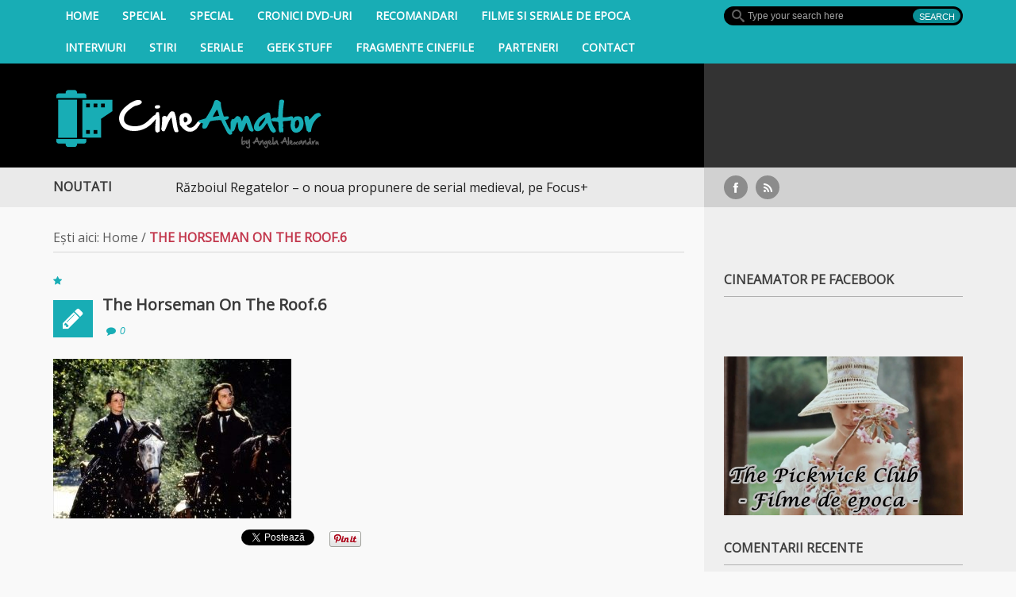

--- FILE ---
content_type: text/html; charset=UTF-8
request_url: https://cineamator.ro/filme-frantuzesti-de-dragoste/the-horseman-on-the-roof-6/
body_size: 14661
content:

<!DOCTYPE html>

<html lang="ro-RO">

<head >

    <meta charset="UTF-8">                   

    <meta name="viewport" content="width=device-width, initial-scale=1.0">
	
	<meta property="fb:app_id" content="697737116971597"/>

         

    <link rel="profile" href="http://gmpg.org/xfn/11">           

    <link rel="pingback" href="https://cineamator.ro/xmlrpc.php">

    

           

        <link rel="shortcut icon" type="image/x-icon"  href="https://cineamator.ro/wp-content/uploads/2014/06/favicon.ico">

    
    

    


    


    


    
    



    <!--[if lt IE 9]>

        <script src="http://html5shim.googlecode.com/svn/trunk/html5.js"></script>

        <script src="http://css3-mediaqueries-js.googlecode.com/svn/trunk/css3-mediaqueries.js"></script>

        <script src="https://cineamator.ro/wp-content/themes/forceful-light-1.0.0/js/PIE_IE678.js"></script>

    <![endif]-->

              <script>
            (function(d){
              var js, id = 'powr-js', ref = d.getElementsByTagName('script')[0];
              if (d.getElementById(id)) {return;}
              js = d.createElement('script'); js.id = id; js.async = true;
              js.src = '//www.powr.io/powr.js';
              js.setAttribute('powr-token','cSm8AhpO8e1452464074');
              js.setAttribute('external-type','wordpress');
              ref.parentNode.insertBefore(js, ref);
            }(document));
          </script>
          <meta name='robots' content='index, follow, max-image-preview:large, max-snippet:-1, max-video-preview:-1' />
	<style>img:is([sizes="auto" i], [sizes^="auto," i]) { contain-intrinsic-size: 3000px 1500px }</style>
	
	<!-- This site is optimized with the Yoast SEO plugin v26.8 - https://yoast.com/product/yoast-seo-wordpress/ -->
	<title>The Horseman On The Roof.6 - CineAmator</title>
	<link rel="canonical" href="https://cineamator.ro/filme-frantuzesti-de-dragoste/the-horseman-on-the-roof-6/" />
	<meta property="og:locale" content="ro_RO" />
	<meta property="og:type" content="article" />
	<meta property="og:title" content="The Horseman On The Roof.6 - CineAmator" />
	<meta property="og:url" content="https://cineamator.ro/filme-frantuzesti-de-dragoste/the-horseman-on-the-roof-6/" />
	<meta property="og:site_name" content="CineAmator" />
	<meta property="article:publisher" content="https://www.facebook.com/CineAmator" />
	<meta property="og:image" content="https://cineamator.ro/filme-frantuzesti-de-dragoste/the-horseman-on-the-roof-6" />
	<meta property="og:image:width" content="1200" />
	<meta property="og:image:height" content="804" />
	<meta property="og:image:type" content="image/jpeg" />
	<script type="application/ld+json" class="yoast-schema-graph">{"@context":"https://schema.org","@graph":[{"@type":"WebPage","@id":"https://cineamator.ro/filme-frantuzesti-de-dragoste/the-horseman-on-the-roof-6/","url":"https://cineamator.ro/filme-frantuzesti-de-dragoste/the-horseman-on-the-roof-6/","name":"The Horseman On The Roof.6 - CineAmator","isPartOf":{"@id":"https://cineamator.ro/#website"},"primaryImageOfPage":{"@id":"https://cineamator.ro/filme-frantuzesti-de-dragoste/the-horseman-on-the-roof-6/#primaryimage"},"image":{"@id":"https://cineamator.ro/filme-frantuzesti-de-dragoste/the-horseman-on-the-roof-6/#primaryimage"},"thumbnailUrl":"https://cineamator.ro/wp-content/uploads/2015/02/The-Horseman-On-The-Roof.6.jpg","datePublished":"2015-02-14T09:54:24+00:00","breadcrumb":{"@id":"https://cineamator.ro/filme-frantuzesti-de-dragoste/the-horseman-on-the-roof-6/#breadcrumb"},"inLanguage":"ro-RO","potentialAction":[{"@type":"ReadAction","target":["https://cineamator.ro/filme-frantuzesti-de-dragoste/the-horseman-on-the-roof-6/"]}]},{"@type":"ImageObject","inLanguage":"ro-RO","@id":"https://cineamator.ro/filme-frantuzesti-de-dragoste/the-horseman-on-the-roof-6/#primaryimage","url":"https://cineamator.ro/wp-content/uploads/2015/02/The-Horseman-On-The-Roof.6.jpg","contentUrl":"https://cineamator.ro/wp-content/uploads/2015/02/The-Horseman-On-The-Roof.6.jpg","width":1200,"height":804},{"@type":"BreadcrumbList","@id":"https://cineamator.ro/filme-frantuzesti-de-dragoste/the-horseman-on-the-roof-6/#breadcrumb","itemListElement":[{"@type":"ListItem","position":1,"name":"Home","item":"https://cineamator.ro/"},{"@type":"ListItem","position":2,"name":"30 de Filme romantice frantuzesti","item":"https://cineamator.ro/filme-frantuzesti-de-dragoste/"},{"@type":"ListItem","position":3,"name":"The Horseman On The Roof.6"}]},{"@type":"WebSite","@id":"https://cineamator.ro/#website","url":"https://cineamator.ro/","name":"CineAmator","description":"Blog de filme, blog de cinema, blog cu topuri si recomandari filme","potentialAction":[{"@type":"SearchAction","target":{"@type":"EntryPoint","urlTemplate":"https://cineamator.ro/?s={search_term_string}"},"query-input":{"@type":"PropertyValueSpecification","valueRequired":true,"valueName":"search_term_string"}}],"inLanguage":"ro-RO"}]}</script>
	<!-- / Yoast SEO plugin. -->


<link rel='dns-prefetch' href='//platform.twitter.com' />
<link rel='dns-prefetch' href='//apis.google.com' />
<link rel='dns-prefetch' href='//ajax.googleapis.com' />
<link rel='dns-prefetch' href='//fonts.googleapis.com' />
<link rel="alternate" type="application/rss+xml" title="CineAmator &raquo; Flux" href="https://cineamator.ro/feed/" />
<link rel="alternate" type="application/rss+xml" title="CineAmator &raquo; Flux comentarii" href="https://cineamator.ro/comments/feed/" />
<link rel="alternate" type="application/rss+xml" title="Flux comentarii CineAmator &raquo; The Horseman On The Roof.6" href="https://cineamator.ro/filme-frantuzesti-de-dragoste/the-horseman-on-the-roof-6/feed/" />
<script type="text/javascript">
/* <![CDATA[ */
window._wpemojiSettings = {"baseUrl":"https:\/\/s.w.org\/images\/core\/emoji\/16.0.1\/72x72\/","ext":".png","svgUrl":"https:\/\/s.w.org\/images\/core\/emoji\/16.0.1\/svg\/","svgExt":".svg","source":{"concatemoji":"https:\/\/cineamator.ro\/wp-includes\/js\/wp-emoji-release.min.js?ver=6.8.3"}};
/*! This file is auto-generated */
!function(s,n){var o,i,e;function c(e){try{var t={supportTests:e,timestamp:(new Date).valueOf()};sessionStorage.setItem(o,JSON.stringify(t))}catch(e){}}function p(e,t,n){e.clearRect(0,0,e.canvas.width,e.canvas.height),e.fillText(t,0,0);var t=new Uint32Array(e.getImageData(0,0,e.canvas.width,e.canvas.height).data),a=(e.clearRect(0,0,e.canvas.width,e.canvas.height),e.fillText(n,0,0),new Uint32Array(e.getImageData(0,0,e.canvas.width,e.canvas.height).data));return t.every(function(e,t){return e===a[t]})}function u(e,t){e.clearRect(0,0,e.canvas.width,e.canvas.height),e.fillText(t,0,0);for(var n=e.getImageData(16,16,1,1),a=0;a<n.data.length;a++)if(0!==n.data[a])return!1;return!0}function f(e,t,n,a){switch(t){case"flag":return n(e,"\ud83c\udff3\ufe0f\u200d\u26a7\ufe0f","\ud83c\udff3\ufe0f\u200b\u26a7\ufe0f")?!1:!n(e,"\ud83c\udde8\ud83c\uddf6","\ud83c\udde8\u200b\ud83c\uddf6")&&!n(e,"\ud83c\udff4\udb40\udc67\udb40\udc62\udb40\udc65\udb40\udc6e\udb40\udc67\udb40\udc7f","\ud83c\udff4\u200b\udb40\udc67\u200b\udb40\udc62\u200b\udb40\udc65\u200b\udb40\udc6e\u200b\udb40\udc67\u200b\udb40\udc7f");case"emoji":return!a(e,"\ud83e\udedf")}return!1}function g(e,t,n,a){var r="undefined"!=typeof WorkerGlobalScope&&self instanceof WorkerGlobalScope?new OffscreenCanvas(300,150):s.createElement("canvas"),o=r.getContext("2d",{willReadFrequently:!0}),i=(o.textBaseline="top",o.font="600 32px Arial",{});return e.forEach(function(e){i[e]=t(o,e,n,a)}),i}function t(e){var t=s.createElement("script");t.src=e,t.defer=!0,s.head.appendChild(t)}"undefined"!=typeof Promise&&(o="wpEmojiSettingsSupports",i=["flag","emoji"],n.supports={everything:!0,everythingExceptFlag:!0},e=new Promise(function(e){s.addEventListener("DOMContentLoaded",e,{once:!0})}),new Promise(function(t){var n=function(){try{var e=JSON.parse(sessionStorage.getItem(o));if("object"==typeof e&&"number"==typeof e.timestamp&&(new Date).valueOf()<e.timestamp+604800&&"object"==typeof e.supportTests)return e.supportTests}catch(e){}return null}();if(!n){if("undefined"!=typeof Worker&&"undefined"!=typeof OffscreenCanvas&&"undefined"!=typeof URL&&URL.createObjectURL&&"undefined"!=typeof Blob)try{var e="postMessage("+g.toString()+"("+[JSON.stringify(i),f.toString(),p.toString(),u.toString()].join(",")+"));",a=new Blob([e],{type:"text/javascript"}),r=new Worker(URL.createObjectURL(a),{name:"wpTestEmojiSupports"});return void(r.onmessage=function(e){c(n=e.data),r.terminate(),t(n)})}catch(e){}c(n=g(i,f,p,u))}t(n)}).then(function(e){for(var t in e)n.supports[t]=e[t],n.supports.everything=n.supports.everything&&n.supports[t],"flag"!==t&&(n.supports.everythingExceptFlag=n.supports.everythingExceptFlag&&n.supports[t]);n.supports.everythingExceptFlag=n.supports.everythingExceptFlag&&!n.supports.flag,n.DOMReady=!1,n.readyCallback=function(){n.DOMReady=!0}}).then(function(){return e}).then(function(){var e;n.supports.everything||(n.readyCallback(),(e=n.source||{}).concatemoji?t(e.concatemoji):e.wpemoji&&e.twemoji&&(t(e.twemoji),t(e.wpemoji)))}))}((window,document),window._wpemojiSettings);
/* ]]> */
</script>
<link rel='stylesheet' id='taqyeem-style-css' href='https://cineamator.ro/wp-content/plugins/taqyeem/style.css?ver=6.8.3' type='text/css' media='all' />
<link rel='stylesheet' id='tfg_style-css' href='https://cineamator.ro/wp-content/plugins/twitter-facebook-google-plusone-share/tfg_style.css?ver=6.8.3' type='text/css' media='all' />
<style id='wp-emoji-styles-inline-css' type='text/css'>

	img.wp-smiley, img.emoji {
		display: inline !important;
		border: none !important;
		box-shadow: none !important;
		height: 1em !important;
		width: 1em !important;
		margin: 0 0.07em !important;
		vertical-align: -0.1em !important;
		background: none !important;
		padding: 0 !important;
	}
</style>
<link rel='stylesheet' id='wp-block-library-css' href='https://cineamator.ro/wp-includes/css/dist/block-library/style.min.css?ver=6.8.3' type='text/css' media='all' />
<style id='classic-theme-styles-inline-css' type='text/css'>
/*! This file is auto-generated */
.wp-block-button__link{color:#fff;background-color:#32373c;border-radius:9999px;box-shadow:none;text-decoration:none;padding:calc(.667em + 2px) calc(1.333em + 2px);font-size:1.125em}.wp-block-file__button{background:#32373c;color:#fff;text-decoration:none}
</style>
<style id='global-styles-inline-css' type='text/css'>
:root{--wp--preset--aspect-ratio--square: 1;--wp--preset--aspect-ratio--4-3: 4/3;--wp--preset--aspect-ratio--3-4: 3/4;--wp--preset--aspect-ratio--3-2: 3/2;--wp--preset--aspect-ratio--2-3: 2/3;--wp--preset--aspect-ratio--16-9: 16/9;--wp--preset--aspect-ratio--9-16: 9/16;--wp--preset--color--black: #000000;--wp--preset--color--cyan-bluish-gray: #abb8c3;--wp--preset--color--white: #ffffff;--wp--preset--color--pale-pink: #f78da7;--wp--preset--color--vivid-red: #cf2e2e;--wp--preset--color--luminous-vivid-orange: #ff6900;--wp--preset--color--luminous-vivid-amber: #fcb900;--wp--preset--color--light-green-cyan: #7bdcb5;--wp--preset--color--vivid-green-cyan: #00d084;--wp--preset--color--pale-cyan-blue: #8ed1fc;--wp--preset--color--vivid-cyan-blue: #0693e3;--wp--preset--color--vivid-purple: #9b51e0;--wp--preset--gradient--vivid-cyan-blue-to-vivid-purple: linear-gradient(135deg,rgba(6,147,227,1) 0%,rgb(155,81,224) 100%);--wp--preset--gradient--light-green-cyan-to-vivid-green-cyan: linear-gradient(135deg,rgb(122,220,180) 0%,rgb(0,208,130) 100%);--wp--preset--gradient--luminous-vivid-amber-to-luminous-vivid-orange: linear-gradient(135deg,rgba(252,185,0,1) 0%,rgba(255,105,0,1) 100%);--wp--preset--gradient--luminous-vivid-orange-to-vivid-red: linear-gradient(135deg,rgba(255,105,0,1) 0%,rgb(207,46,46) 100%);--wp--preset--gradient--very-light-gray-to-cyan-bluish-gray: linear-gradient(135deg,rgb(238,238,238) 0%,rgb(169,184,195) 100%);--wp--preset--gradient--cool-to-warm-spectrum: linear-gradient(135deg,rgb(74,234,220) 0%,rgb(151,120,209) 20%,rgb(207,42,186) 40%,rgb(238,44,130) 60%,rgb(251,105,98) 80%,rgb(254,248,76) 100%);--wp--preset--gradient--blush-light-purple: linear-gradient(135deg,rgb(255,206,236) 0%,rgb(152,150,240) 100%);--wp--preset--gradient--blush-bordeaux: linear-gradient(135deg,rgb(254,205,165) 0%,rgb(254,45,45) 50%,rgb(107,0,62) 100%);--wp--preset--gradient--luminous-dusk: linear-gradient(135deg,rgb(255,203,112) 0%,rgb(199,81,192) 50%,rgb(65,88,208) 100%);--wp--preset--gradient--pale-ocean: linear-gradient(135deg,rgb(255,245,203) 0%,rgb(182,227,212) 50%,rgb(51,167,181) 100%);--wp--preset--gradient--electric-grass: linear-gradient(135deg,rgb(202,248,128) 0%,rgb(113,206,126) 100%);--wp--preset--gradient--midnight: linear-gradient(135deg,rgb(2,3,129) 0%,rgb(40,116,252) 100%);--wp--preset--font-size--small: 13px;--wp--preset--font-size--medium: 20px;--wp--preset--font-size--large: 36px;--wp--preset--font-size--x-large: 42px;--wp--preset--spacing--20: 0.44rem;--wp--preset--spacing--30: 0.67rem;--wp--preset--spacing--40: 1rem;--wp--preset--spacing--50: 1.5rem;--wp--preset--spacing--60: 2.25rem;--wp--preset--spacing--70: 3.38rem;--wp--preset--spacing--80: 5.06rem;--wp--preset--shadow--natural: 6px 6px 9px rgba(0, 0, 0, 0.2);--wp--preset--shadow--deep: 12px 12px 50px rgba(0, 0, 0, 0.4);--wp--preset--shadow--sharp: 6px 6px 0px rgba(0, 0, 0, 0.2);--wp--preset--shadow--outlined: 6px 6px 0px -3px rgba(255, 255, 255, 1), 6px 6px rgba(0, 0, 0, 1);--wp--preset--shadow--crisp: 6px 6px 0px rgba(0, 0, 0, 1);}:where(.is-layout-flex){gap: 0.5em;}:where(.is-layout-grid){gap: 0.5em;}body .is-layout-flex{display: flex;}.is-layout-flex{flex-wrap: wrap;align-items: center;}.is-layout-flex > :is(*, div){margin: 0;}body .is-layout-grid{display: grid;}.is-layout-grid > :is(*, div){margin: 0;}:where(.wp-block-columns.is-layout-flex){gap: 2em;}:where(.wp-block-columns.is-layout-grid){gap: 2em;}:where(.wp-block-post-template.is-layout-flex){gap: 1.25em;}:where(.wp-block-post-template.is-layout-grid){gap: 1.25em;}.has-black-color{color: var(--wp--preset--color--black) !important;}.has-cyan-bluish-gray-color{color: var(--wp--preset--color--cyan-bluish-gray) !important;}.has-white-color{color: var(--wp--preset--color--white) !important;}.has-pale-pink-color{color: var(--wp--preset--color--pale-pink) !important;}.has-vivid-red-color{color: var(--wp--preset--color--vivid-red) !important;}.has-luminous-vivid-orange-color{color: var(--wp--preset--color--luminous-vivid-orange) !important;}.has-luminous-vivid-amber-color{color: var(--wp--preset--color--luminous-vivid-amber) !important;}.has-light-green-cyan-color{color: var(--wp--preset--color--light-green-cyan) !important;}.has-vivid-green-cyan-color{color: var(--wp--preset--color--vivid-green-cyan) !important;}.has-pale-cyan-blue-color{color: var(--wp--preset--color--pale-cyan-blue) !important;}.has-vivid-cyan-blue-color{color: var(--wp--preset--color--vivid-cyan-blue) !important;}.has-vivid-purple-color{color: var(--wp--preset--color--vivid-purple) !important;}.has-black-background-color{background-color: var(--wp--preset--color--black) !important;}.has-cyan-bluish-gray-background-color{background-color: var(--wp--preset--color--cyan-bluish-gray) !important;}.has-white-background-color{background-color: var(--wp--preset--color--white) !important;}.has-pale-pink-background-color{background-color: var(--wp--preset--color--pale-pink) !important;}.has-vivid-red-background-color{background-color: var(--wp--preset--color--vivid-red) !important;}.has-luminous-vivid-orange-background-color{background-color: var(--wp--preset--color--luminous-vivid-orange) !important;}.has-luminous-vivid-amber-background-color{background-color: var(--wp--preset--color--luminous-vivid-amber) !important;}.has-light-green-cyan-background-color{background-color: var(--wp--preset--color--light-green-cyan) !important;}.has-vivid-green-cyan-background-color{background-color: var(--wp--preset--color--vivid-green-cyan) !important;}.has-pale-cyan-blue-background-color{background-color: var(--wp--preset--color--pale-cyan-blue) !important;}.has-vivid-cyan-blue-background-color{background-color: var(--wp--preset--color--vivid-cyan-blue) !important;}.has-vivid-purple-background-color{background-color: var(--wp--preset--color--vivid-purple) !important;}.has-black-border-color{border-color: var(--wp--preset--color--black) !important;}.has-cyan-bluish-gray-border-color{border-color: var(--wp--preset--color--cyan-bluish-gray) !important;}.has-white-border-color{border-color: var(--wp--preset--color--white) !important;}.has-pale-pink-border-color{border-color: var(--wp--preset--color--pale-pink) !important;}.has-vivid-red-border-color{border-color: var(--wp--preset--color--vivid-red) !important;}.has-luminous-vivid-orange-border-color{border-color: var(--wp--preset--color--luminous-vivid-orange) !important;}.has-luminous-vivid-amber-border-color{border-color: var(--wp--preset--color--luminous-vivid-amber) !important;}.has-light-green-cyan-border-color{border-color: var(--wp--preset--color--light-green-cyan) !important;}.has-vivid-green-cyan-border-color{border-color: var(--wp--preset--color--vivid-green-cyan) !important;}.has-pale-cyan-blue-border-color{border-color: var(--wp--preset--color--pale-cyan-blue) !important;}.has-vivid-cyan-blue-border-color{border-color: var(--wp--preset--color--vivid-cyan-blue) !important;}.has-vivid-purple-border-color{border-color: var(--wp--preset--color--vivid-purple) !important;}.has-vivid-cyan-blue-to-vivid-purple-gradient-background{background: var(--wp--preset--gradient--vivid-cyan-blue-to-vivid-purple) !important;}.has-light-green-cyan-to-vivid-green-cyan-gradient-background{background: var(--wp--preset--gradient--light-green-cyan-to-vivid-green-cyan) !important;}.has-luminous-vivid-amber-to-luminous-vivid-orange-gradient-background{background: var(--wp--preset--gradient--luminous-vivid-amber-to-luminous-vivid-orange) !important;}.has-luminous-vivid-orange-to-vivid-red-gradient-background{background: var(--wp--preset--gradient--luminous-vivid-orange-to-vivid-red) !important;}.has-very-light-gray-to-cyan-bluish-gray-gradient-background{background: var(--wp--preset--gradient--very-light-gray-to-cyan-bluish-gray) !important;}.has-cool-to-warm-spectrum-gradient-background{background: var(--wp--preset--gradient--cool-to-warm-spectrum) !important;}.has-blush-light-purple-gradient-background{background: var(--wp--preset--gradient--blush-light-purple) !important;}.has-blush-bordeaux-gradient-background{background: var(--wp--preset--gradient--blush-bordeaux) !important;}.has-luminous-dusk-gradient-background{background: var(--wp--preset--gradient--luminous-dusk) !important;}.has-pale-ocean-gradient-background{background: var(--wp--preset--gradient--pale-ocean) !important;}.has-electric-grass-gradient-background{background: var(--wp--preset--gradient--electric-grass) !important;}.has-midnight-gradient-background{background: var(--wp--preset--gradient--midnight) !important;}.has-small-font-size{font-size: var(--wp--preset--font-size--small) !important;}.has-medium-font-size{font-size: var(--wp--preset--font-size--medium) !important;}.has-large-font-size{font-size: var(--wp--preset--font-size--large) !important;}.has-x-large-font-size{font-size: var(--wp--preset--font-size--x-large) !important;}
:where(.wp-block-post-template.is-layout-flex){gap: 1.25em;}:where(.wp-block-post-template.is-layout-grid){gap: 1.25em;}
:where(.wp-block-columns.is-layout-flex){gap: 2em;}:where(.wp-block-columns.is-layout-grid){gap: 2em;}
:root :where(.wp-block-pullquote){font-size: 1.5em;line-height: 1.6;}
</style>
<link rel='stylesheet' id='touchcarousel-frontend-css-css' href='https://cineamator.ro/wp-content/plugins/touchcarousel/touchcarousel/touchcarousel.css?ver=6.8.3' type='text/css' media='all' />
<link rel='stylesheet' id='touchcarousel-skin-three-d-css' href='https://cineamator.ro/wp-content/plugins/touchcarousel/touchcarousel/three-d-skin/three-d-skin.css?ver=6.8.3' type='text/css' media='all' />
<link rel='stylesheet' id='kopa-google-font-css' href='https://fonts.googleapis.com/css?family=Open+Sans' type='text/css' media='all' />
<link rel='stylesheet' id='kopa-bootstrap-css' href='https://cineamator.ro/wp-content/themes/forceful-light-1.0.0/css/bootstrap.css?ver=6.8.3' type='text/css' media='all' />
<link rel='stylesheet' id='kopa-FontAwesome-css' href='https://cineamator.ro/wp-content/themes/forceful-light-1.0.0/css/font-awesome.css?ver=6.8.3' type='text/css' media='all' />
<link rel='stylesheet' id='kopa-superfish-css' href='https://cineamator.ro/wp-content/themes/forceful-light-1.0.0/css/superfish.css?ver=6.8.3' type='text/css' media='all' />
<link rel='stylesheet' id='kopa-prettyPhoto-css' href='https://cineamator.ro/wp-content/themes/forceful-light-1.0.0/css/prettyPhoto.css?ver=6.8.3' type='text/css' media='all' />
<link rel='stylesheet' id='kopa-flexlisder-css' href='https://cineamator.ro/wp-content/themes/forceful-light-1.0.0/css/flexslider.css?ver=6.8.3' type='text/css' media='all' />
<link rel='stylesheet' id='kopa-mCustomScrollbar-css' href='https://cineamator.ro/wp-content/themes/forceful-light-1.0.0/css/jquery.mCustomScrollbar.css?ver=6.8.3' type='text/css' media='all' />
<link rel='stylesheet' id='kopa-owlCarousel-css' href='https://cineamator.ro/wp-content/themes/forceful-light-1.0.0/css/owl.carousel.css?ver=6.8.3' type='text/css' media='all' />
<link rel='stylesheet' id='kopa-owltheme-css' href='https://cineamator.ro/wp-content/themes/forceful-light-1.0.0/css/owl.theme.css?ver=6.8.3' type='text/css' media='all' />
<link rel='stylesheet' id='kopa-awesome-weather-css' href='https://cineamator.ro/wp-content/themes/forceful-light-1.0.0/css/awesome-weather.css?ver=6.8.3' type='text/css' media='all' />
<link rel='stylesheet' id='kopa-style-css' href='https://cineamator.ro/wp-content/themes/forceful-light-1.0.0/style.css?ver=6.8.3' type='text/css' media='all' />
<link rel='stylesheet' id='kopa-extra-style-css' href='https://cineamator.ro/wp-content/themes/forceful-light-1.0.0/css/extra.css?ver=6.8.3' type='text/css' media='all' />
<link rel='stylesheet' id='kopa-bootstrap-responsive-css' href='https://cineamator.ro/wp-content/themes/forceful-light-1.0.0/css/bootstrap-responsive.css?ver=6.8.3' type='text/css' media='all' />
<link rel='stylesheet' id='kopa-responsive-css' href='https://cineamator.ro/wp-content/themes/forceful-light-1.0.0/css/responsive.css?ver=6.8.3' type='text/css' media='all' />
<script type="text/javascript" id="jquery-core-js-extra">
/* <![CDATA[ */
var kopa_front_variable = {"ajax":{"url":"https:\/\/cineamator.ro\/wp-admin\/admin-ajax.php"},"template":{"post_id":18505}};
/* ]]> */
</script>
<script type="text/javascript" src="https://cineamator.ro/wp-includes/js/jquery/jquery.min.js?ver=3.7.1" id="jquery-core-js"></script>
<script type="text/javascript" src="https://cineamator.ro/wp-includes/js/jquery/jquery-migrate.min.js?ver=3.4.1" id="jquery-migrate-js"></script>
<script type="text/javascript" src="https://cineamator.ro/wp-content/plugins/taqyeem/js/tie.js?ver=6.8.3" id="taqyeem-main-js"></script>
<script type="text/javascript" src="https://cineamator.ro/wp-content/plugins/touchcarousel/touchcarousel/jquery.touchcarousel.min.js?ver=1.0" id="touchcarousel-js-js"></script>
<script type="text/javascript" src="https://cineamator.ro/wp-content/themes/forceful-light-1.0.0/js/modernizr.custom.js?ver=6.8.3" id="kopa-modernizr-js"></script>
<link rel="https://api.w.org/" href="https://cineamator.ro/wp-json/" /><link rel="alternate" title="JSON" type="application/json" href="https://cineamator.ro/wp-json/wp/v2/media/18505" /><link rel="EditURI" type="application/rsd+xml" title="RSD" href="https://cineamator.ro/xmlrpc.php?rsd" />
<meta name="generator" content="WordPress 6.8.3" />
<link rel='shortlink' href='https://cineamator.ro/?p=18505' />
<link rel="alternate" title="oEmbed (JSON)" type="application/json+oembed" href="https://cineamator.ro/wp-json/oembed/1.0/embed?url=https%3A%2F%2Fcineamator.ro%2Ffilme-frantuzesti-de-dragoste%2Fthe-horseman-on-the-roof-6%2F" />
<link rel="alternate" title="oEmbed (XML)" type="text/xml+oembed" href="https://cineamator.ro/wp-json/oembed/1.0/embed?url=https%3A%2F%2Fcineamator.ro%2Ffilme-frantuzesti-de-dragoste%2Fthe-horseman-on-the-roof-6%2F&#038;format=xml" />
<script type='text/javascript'>
/* <![CDATA[ */
var taqyeem = {"ajaxurl":"https://cineamator.ro/wp-admin/admin-ajax.php" , "your_rating":"Nota ta:"};
/* ]]> */
</script>
<style type="text/css" media="screen"> 

</style> 
<style>
        #logo-image{
            margin-top:px;
            margin-left:px;
            margin-right:px;
            margin-bottom:px;
        } 
    </style><style>
        .home-slider .entry-item .entry-thumb a,
        .search-box .search-form .search-text,
        .search-box .search-form .search-submit,
        .home-slider .flex-direction-nav a,
        .kopa-carousel-widget .list-carousel ul li .entry-thumb a, 
        .kopa-article-list-widget .tab-container-1 .entry-thumb a, 
        .kopa-related-post .list-carousel ul li .entry-thumb a,
        .kopa-social-widget ul li a,
        .kopa-popular-post-widget .entry-item .entry-thumb a,
        .play-icon,
        #pf-items .element .entry-thumb a,
        .kopa-social-static-widget ul li .social-icon,
        .entry-list li .entry-item .entry-thumb a,
        .kopa-carousel-widget .pager a, .kopa-related-post .pager a {
            behavior: url(https://cineamator.ro/wp-content/themes/forceful-light-1.0.0/js/PIE.htc);
        }
    </style><style type="text/css">.recentcomments a{display:inline !important;padding:0 !important;margin:0 !important;}</style>
	<style type="text/css" id="kopa-header-css">

	
		.site-title {

			clip: rect(1px 1px 1px 1px); /* IE7 */

			clip: rect(1px, 1px, 1px, 1px);

			position: absolute;

		}

	
	</style>

			<style type="text/css">
		.touchcarousel.tc-layout-4 .touchcarousel-item {
	width: 250px;
	min-height: 170px;
	margin-right: 25px;
	position: relative;
	overflow: hidden;
	background: #ebf3f3;

}
.touchcarousel.tc-layout-4 .touchcarousel-item p {
	margin: 0;
	padding: 0;
}
.touchcarousel.tc-layout-4 .touchcarousel-item a.tc-state {
	display: block;
	width: 100%;
	min-height: 170px;
	position: relative;
	text-decoration: none;
	color: #3e4245;
	
	-webkit-transition: color 0.2s ease-out; 
    -moz-transition: color 0.2s ease-out;  
    -ms-transition: color 0.2s ease-out; 
    -o-transition: color 0.2s ease-out; 
    transition: color 0.2s ease-out;
}
.touchcarousel.tc-layout-4 .touchcarousel-item img {
	max-width: none;
	border: 0;
	margin: 0;
}
.touchcarousel.tc-layout-4 .touchcarousel-item img, 
.touchcarousel.tc-layout-4 .touchcarousel-item h4,
.touchcarousel.tc-layout-4 .touchcarousel-item span {
	position: relative;
	margin: 0;
	padding: 0;	
	border: 0;			
}
.touchcarousel.tc-layout-4 .tc-block {
	padding: 0 4px 3px 8px;
height: 40px;
background-color: #000;
}

.touchcarousel.tc-layout-4 .touchcarousel-item h4 {
	font-size: 14px;
	line-height: 1.4em;
	padding: 0;
	text-decoration: none;
	font-family: 'Open Sans', sans-serif;
color: white;
	
}
.touchcarousel.tc-layout-4 .touchcarousel-item a.tc-state:hover {
	color: #13937a;
}
.touchcarousel.tc-layout-4 .touchcarousel-item span {
	font-size: 12px;
	color: #666;
}
ul li.touchcarousel-item {list-style-type:none}

.touchcarousel.tc-layout-5 .touchcarousel-item {
	width: 301px;
	min-height: 173px;
	margin-right: 5px;
	position: relative;
	overflow: hidden;
	background: #ebf3f3;

}
.touchcarousel.tc-layout-5 .touchcarousel-item p {
	margin: 0;
	padding: 0;
}
.touchcarousel.tc-layout-5 .touchcarousel-item a.tc-state {
	display: block;
	width: 301px;
	min-height: 173px;
	position: relative;
	text-decoration: none;
	color: #3e4245;
	
	-webkit-transition: color 0.2s ease-out; 
    -moz-transition: color 0.2s ease-out;  
    -ms-transition: color 0.2s ease-out; 
    -o-transition: color 0.2s ease-out; 
    transition: color 0.2s ease-out;
}
.touchcarousel.tc-layout-5 .touchcarousel-item img {
	max-width: none;
	border: 0;
	margin: 0;
}
.touchcarousel.tc-layout-5 .touchcarousel-item img, 
.touchcarousel.tc-layout-5 .touchcarousel-item h5,
.touchcarousel.tc-layout-5 .touchcarousel-item span {
	position: relative;
	margin: 0;
	padding: 0;	
	border: 0;			
}
.touchcarousel.tc-layout-5 .tc-block {
	margin: 0 4px 3px 8px
}

.touchcarousel.tc-layout-5 .touchcarousel-item h5 {
	font-size: 14px;
	line-height: 1.4em;
	padding: 0;
	text-decoration: none;
	font-family: 'Helvetica Neue', Arial, serif;
	
}
.touchcarousel.tc-layout-5 .touchcarousel-item a.tc-state:hover {
	color: #13937a;
}
.touchcarousel.tc-layout-5 .touchcarousel-item span {
	font-size: 12px;
	color: #666;
}

		</style>
			
	<script> (function(i,s,o,g,r,a,m){i['GoogleAnalyticsObject']=r;i[r]=i[r]||function(){ (i[r].q=i[r].q||[]).push(arguments)},i[r].l=1*new Date();a=s.createElement(o), m=s.getElementsByTagName(o)[0];a.async=1;a.src=g;m.parentNode.insertBefore(a,m) })(window,document,'script','//www.google-analytics.com/analytics.js','ga'); ga('create', 'UA-51523453-1', 'cineamator.ro'); ga('send', 'pageview'); </script>


</head>   

<body class="attachment wp-singular attachment-template-default single single-attachment postid-18505 attachmentid-18505 attachment-jpeg wp-theme-forceful-light-100 sub-page">
<div id="fb-root"></div>
<script>(function(d, s, id) {
  var js, fjs = d.getElementsByTagName(s)[0];
  if (d.getElementById(id)) return;
  js = d.createElement(s); js.id = id;
  js.src = "//connect.facebook.net/en_US/sdk.js#xfbml=1&appId=697737116971597&version=v2.0";
  fjs.parentNode.insertBefore(js, fjs);
}(document, 'script', 'facebook-jssdk'));</script>

<header id="page-header">

    <div id="header-top" class="clearfix">

        

        <div class="wrapper">

            <div class="row-fluid">

                <div class="span12 clearfix">

                    <div class="l-col">

                        <div class="r-color-container"><div class="r-color"></div></div>

                        <nav id="main-nav">

                            <ul id="main-menu" class="menu clearfix"><li class="menu-home-icon"><a href="https://cineamator.ro">Home</a><span></span></li><li id="menu-item-12054" class="menu-item menu-item-type-taxonomy menu-item-object-category menu-item-has-children menu-item-12054"><a href="https://cineamator.ro/category/topuri-filme/">Special</a>
<ul class="sub-menu">
	<li id="menu-item-12182" class="menu-item menu-item-type-taxonomy menu-item-object-category menu-item-12182"><a href="https://cineamator.ro/category/topuri-filme/topuri/">Topuri</a></li>
	<li id="menu-item-12178" class="menu-item menu-item-type-taxonomy menu-item-object-category menu-item-12178"><a href="https://cineamator.ro/category/topuri-filme/articole-tematice/">Articole tematice</a></li>
	<li id="menu-item-12181" class="menu-item menu-item-type-taxonomy menu-item-object-category menu-item-12181"><a href="https://cineamator.ro/category/topuri-filme/selectie-de-scene-special/">Selectie de scene</a></li>
	<li id="menu-item-12180" class="menu-item menu-item-type-taxonomy menu-item-object-category menu-item-12180"><a href="https://cineamator.ro/category/topuri-filme/leapsa-cinefila-special/">Leapsa cinefila</a></li>
	<li id="menu-item-12179" class="menu-item menu-item-type-taxonomy menu-item-object-category menu-item-12179"><a href="https://cineamator.ro/category/topuri-filme/guest-post-special/">Guest Post</a></li>
</ul>
</li>
<li id="menu-item-11946" class="menu-item menu-item-type-taxonomy menu-item-object-category menu-item-has-children menu-item-11946"><a href="https://cineamator.ro/category/cronici/">Special</a>
<ul class="sub-menu">
	<li id="menu-item-11947" class="menu-item menu-item-type-taxonomy menu-item-object-category menu-item-11947"><a href="https://cineamator.ro/category/actiune/">Actiune</a></li>
	<li id="menu-item-11948" class="menu-item menu-item-type-taxonomy menu-item-object-category menu-item-11948"><a href="https://cineamator.ro/category/animatie/">Animatie</a></li>
	<li id="menu-item-11949" class="menu-item menu-item-type-taxonomy menu-item-object-category menu-item-11949"><a href="https://cineamator.ro/category/aventura/">Aventura</a></li>
	<li id="menu-item-11950" class="menu-item menu-item-type-taxonomy menu-item-object-category menu-item-11950"><a href="https://cineamator.ro/category/biografic/">Biografic</a></li>
	<li id="menu-item-11951" class="menu-item menu-item-type-taxonomy menu-item-object-category menu-item-11951"><a href="https://cineamator.ro/category/comedie/">Comedie</a></li>
	<li id="menu-item-11952" class="menu-item menu-item-type-taxonomy menu-item-object-category menu-item-11952"><a href="https://cineamator.ro/category/crima/">Crima</a></li>
	<li id="menu-item-11953" class="menu-item menu-item-type-taxonomy menu-item-object-category menu-item-11953"><a href="https://cineamator.ro/category/drama/">Drama</a></li>
	<li id="menu-item-11954" class="menu-item menu-item-type-taxonomy menu-item-object-category menu-item-11954"><a href="https://cineamator.ro/category/familie-2/">Familie</a></li>
	<li id="menu-item-11955" class="menu-item menu-item-type-taxonomy menu-item-object-category menu-item-11955"><a href="https://cineamator.ro/category/fantezie/">Fantastic</a></li>
	<li id="menu-item-11956" class="menu-item menu-item-type-taxonomy menu-item-object-category menu-item-11956"><a href="https://cineamator.ro/category/horror/">Horror</a></li>
	<li id="menu-item-11957" class="menu-item menu-item-type-taxonomy menu-item-object-category menu-item-11957"><a href="https://cineamator.ro/category/istoric/">Istoric</a></li>
	<li id="menu-item-11958" class="menu-item menu-item-type-taxonomy menu-item-object-category menu-item-11958"><a href="https://cineamator.ro/category/mister/">Mister</a></li>
	<li id="menu-item-11959" class="menu-item menu-item-type-taxonomy menu-item-object-category menu-item-11959"><a href="https://cineamator.ro/category/muzical/">Muzical</a></li>
	<li id="menu-item-11960" class="menu-item menu-item-type-taxonomy menu-item-object-category menu-item-11960"><a href="https://cineamator.ro/category/razboi/">Razboi</a></li>
	<li id="menu-item-11961" class="menu-item menu-item-type-taxonomy menu-item-object-category menu-item-11961"><a href="https://cineamator.ro/category/romantic/">Romantic</a></li>
	<li id="menu-item-11962" class="menu-item menu-item-type-taxonomy menu-item-object-category menu-item-11962"><a href="https://cineamator.ro/category/sf/">SF</a></li>
	<li id="menu-item-11964" class="menu-item menu-item-type-taxonomy menu-item-object-category menu-item-11964"><a href="https://cineamator.ro/category/thriller-2/">Thriller</a></li>
	<li id="menu-item-11966" class="menu-item menu-item-type-taxonomy menu-item-object-category menu-item-11966"><a href="https://cineamator.ro/category/western/">Western</a></li>
</ul>
</li>
<li id="menu-item-21558" class="menu-item menu-item-type-taxonomy menu-item-object-category menu-item-21558"><a href="https://cineamator.ro/category/cronici-dvd-uri/">Cronici DVD-uri</a></li>
<li id="menu-item-12885" class="menu-item menu-item-type-taxonomy menu-item-object-category menu-item-12885"><a href="https://cineamator.ro/category/cinerecomandari/">Recomandari</a></li>
<li id="menu-item-11997" class="menu-item menu-item-type-taxonomy menu-item-object-category menu-item-11997"><a href="https://cineamator.ro/category/filme-si-seriale-de-epoca/">filme si seriale de epoca</a></li>
<li id="menu-item-34564" class="menu-item menu-item-type-taxonomy menu-item-object-category menu-item-34564"><a href="https://cineamator.ro/category/interviuri/">INTERVIURI</a></li>
<li id="menu-item-11969" class="menu-item menu-item-type-taxonomy menu-item-object-category menu-item-has-children menu-item-11969"><a href="https://cineamator.ro/category/stiri/">Stiri</a>
<ul class="sub-menu">
	<li id="menu-item-12239" class="menu-item menu-item-type-taxonomy menu-item-object-category menu-item-12239"><a href="https://cineamator.ro/category/stiri/noutati-din-lumea-filmului/">Noutati filme</a></li>
	<li id="menu-item-12297" class="menu-item menu-item-type-taxonomy menu-item-object-category menu-item-12297"><a href="https://cineamator.ro/category/stiri/festivaluri-de-film-3/">Festivaluri de film</a></li>
	<li id="menu-item-12238" class="menu-item menu-item-type-taxonomy menu-item-object-category menu-item-12238"><a href="https://cineamator.ro/category/stiri/lansari-filme-stiri/">Lansari filme</a></li>
	<li id="menu-item-14428" class="menu-item menu-item-type-taxonomy menu-item-object-category menu-item-14428"><a href="https://cineamator.ro/category/stiri/televiziune-stiri/">Televiziune</a></li>
</ul>
</li>
<li id="menu-item-20589" class="menu-item menu-item-type-taxonomy menu-item-object-category menu-item-20589"><a href="https://cineamator.ro/category/seriale/">Seriale</a></li>
<li id="menu-item-20768" class="menu-item menu-item-type-taxonomy menu-item-object-category menu-item-20768"><a href="https://cineamator.ro/category/geek-stuff/">Geek Stuff</a></li>
<li id="menu-item-20547" class="menu-item menu-item-type-taxonomy menu-item-object-category menu-item-has-children menu-item-20547"><a href="https://cineamator.ro/category/fragmente-cinefile/">Fragmente Cinefile</a>
<ul class="sub-menu">
	<li id="menu-item-20548" class="menu-item menu-item-type-taxonomy menu-item-object-category menu-item-20548"><a href="https://cineamator.ro/category/fragmente-cinefile/citate-filme/">Citate filme</a></li>
	<li id="menu-item-20549" class="menu-item menu-item-type-taxonomy menu-item-object-category menu-item-20549"><a href="https://cineamator.ro/category/fragmente-cinefile/similaritati/">Similaritati</a></li>
</ul>
</li>
<li id="menu-item-30269" class="menu-item menu-item-type-post_type menu-item-object-page menu-item-30269"><a href="https://cineamator.ro/parteneri-blog-cinema-si-filme-cineamator/">Parteneri</a></li>
<li id="menu-item-11970" class="menu-item menu-item-type-post_type menu-item-object-page menu-item-11970"><a href="https://cineamator.ro/about/">Contact</a></li>
</ul><div id="mobile-menu" class="menu-meniu-container"><span>Menu</span><ul id="toggle-view-menu"><li class="clearfix"><h3><a href="https://cineamator.ro">Home</a></h3></li><li class="menu-item menu-item-type-taxonomy menu-item-object-category menu-item-has-children menu-item-12054 clearfix"><h3><a href="https://cineamator.ro/category/topuri-filme/">Special</a></h3>
<span>+</span><div class='clear'></div><div class='menu-panel clearfix'><ul>	<li class="menu-item menu-item-type-taxonomy menu-item-object-category menu-item-12182"><a href="https://cineamator.ro/category/topuri-filme/topuri/">Topuri</a></li>
	<li class="menu-item menu-item-type-taxonomy menu-item-object-category menu-item-12178"><a href="https://cineamator.ro/category/topuri-filme/articole-tematice/">Articole tematice</a></li>
	<li class="menu-item menu-item-type-taxonomy menu-item-object-category menu-item-12181"><a href="https://cineamator.ro/category/topuri-filme/selectie-de-scene-special/">Selectie de scene</a></li>
	<li class="menu-item menu-item-type-taxonomy menu-item-object-category menu-item-12180"><a href="https://cineamator.ro/category/topuri-filme/leapsa-cinefila-special/">Leapsa cinefila</a></li>
	<li class="menu-item menu-item-type-taxonomy menu-item-object-category menu-item-12179"><a href="https://cineamator.ro/category/topuri-filme/guest-post-special/">Guest Post</a></li>
</ul></div>
</li>
<li class="menu-item menu-item-type-taxonomy menu-item-object-category menu-item-has-children menu-item-11946 clearfix"><h3><a href="https://cineamator.ro/category/cronici/">Special</a></h3>
<span>+</span><div class='clear'></div><div class='menu-panel clearfix'><ul>	<li class="menu-item menu-item-type-taxonomy menu-item-object-category menu-item-11947"><a href="https://cineamator.ro/category/actiune/">Actiune</a></li>
	<li class="menu-item menu-item-type-taxonomy menu-item-object-category menu-item-11948"><a href="https://cineamator.ro/category/animatie/">Animatie</a></li>
	<li class="menu-item menu-item-type-taxonomy menu-item-object-category menu-item-11949"><a href="https://cineamator.ro/category/aventura/">Aventura</a></li>
	<li class="menu-item menu-item-type-taxonomy menu-item-object-category menu-item-11950"><a href="https://cineamator.ro/category/biografic/">Biografic</a></li>
	<li class="menu-item menu-item-type-taxonomy menu-item-object-category menu-item-11951"><a href="https://cineamator.ro/category/comedie/">Comedie</a></li>
	<li class="menu-item menu-item-type-taxonomy menu-item-object-category menu-item-11952"><a href="https://cineamator.ro/category/crima/">Crima</a></li>
	<li class="menu-item menu-item-type-taxonomy menu-item-object-category menu-item-11953"><a href="https://cineamator.ro/category/drama/">Drama</a></li>
	<li class="menu-item menu-item-type-taxonomy menu-item-object-category menu-item-11954"><a href="https://cineamator.ro/category/familie-2/">Familie</a></li>
	<li class="menu-item menu-item-type-taxonomy menu-item-object-category menu-item-11955"><a href="https://cineamator.ro/category/fantezie/">Fantastic</a></li>
	<li class="menu-item menu-item-type-taxonomy menu-item-object-category menu-item-11956"><a href="https://cineamator.ro/category/horror/">Horror</a></li>
	<li class="menu-item menu-item-type-taxonomy menu-item-object-category menu-item-11957"><a href="https://cineamator.ro/category/istoric/">Istoric</a></li>
	<li class="menu-item menu-item-type-taxonomy menu-item-object-category menu-item-11958"><a href="https://cineamator.ro/category/mister/">Mister</a></li>
	<li class="menu-item menu-item-type-taxonomy menu-item-object-category menu-item-11959"><a href="https://cineamator.ro/category/muzical/">Muzical</a></li>
	<li class="menu-item menu-item-type-taxonomy menu-item-object-category menu-item-11960"><a href="https://cineamator.ro/category/razboi/">Razboi</a></li>
	<li class="menu-item menu-item-type-taxonomy menu-item-object-category menu-item-11961"><a href="https://cineamator.ro/category/romantic/">Romantic</a></li>
	<li class="menu-item menu-item-type-taxonomy menu-item-object-category menu-item-11962"><a href="https://cineamator.ro/category/sf/">SF</a></li>
	<li class="menu-item menu-item-type-taxonomy menu-item-object-category menu-item-11964"><a href="https://cineamator.ro/category/thriller-2/">Thriller</a></li>
	<li class="menu-item menu-item-type-taxonomy menu-item-object-category menu-item-11966"><a href="https://cineamator.ro/category/western/">Western</a></li>
</ul></div>
</li>
<li class="menu-item menu-item-type-taxonomy menu-item-object-category menu-item-21558 clearfix"><h3><a href="https://cineamator.ro/category/cronici-dvd-uri/">Cronici DVD-uri</a></h3></li>
<li class="menu-item menu-item-type-taxonomy menu-item-object-category menu-item-12885 clearfix"><h3><a href="https://cineamator.ro/category/cinerecomandari/">Recomandari</a></h3></li>
<li class="menu-item menu-item-type-taxonomy menu-item-object-category menu-item-11997 clearfix"><h3><a href="https://cineamator.ro/category/filme-si-seriale-de-epoca/">filme si seriale de epoca</a></h3></li>
<li class="menu-item menu-item-type-taxonomy menu-item-object-category menu-item-34564 clearfix"><h3><a href="https://cineamator.ro/category/interviuri/">INTERVIURI</a></h3></li>
<li class="menu-item menu-item-type-taxonomy menu-item-object-category menu-item-has-children menu-item-11969 clearfix"><h3><a href="https://cineamator.ro/category/stiri/">Stiri</a></h3>
<span>+</span><div class='clear'></div><div class='menu-panel clearfix'><ul>	<li class="menu-item menu-item-type-taxonomy menu-item-object-category menu-item-12239"><a href="https://cineamator.ro/category/stiri/noutati-din-lumea-filmului/">Noutati filme</a></li>
	<li class="menu-item menu-item-type-taxonomy menu-item-object-category menu-item-12297"><a href="https://cineamator.ro/category/stiri/festivaluri-de-film-3/">Festivaluri de film</a></li>
	<li class="menu-item menu-item-type-taxonomy menu-item-object-category menu-item-12238"><a href="https://cineamator.ro/category/stiri/lansari-filme-stiri/">Lansari filme</a></li>
	<li class="menu-item menu-item-type-taxonomy menu-item-object-category menu-item-14428"><a href="https://cineamator.ro/category/stiri/televiziune-stiri/">Televiziune</a></li>
</ul></div>
</li>
<li class="menu-item menu-item-type-taxonomy menu-item-object-category menu-item-20589 clearfix"><h3><a href="https://cineamator.ro/category/seriale/">Seriale</a></h3></li>
<li class="menu-item menu-item-type-taxonomy menu-item-object-category menu-item-20768 clearfix"><h3><a href="https://cineamator.ro/category/geek-stuff/">Geek Stuff</a></h3></li>
<li class="menu-item menu-item-type-taxonomy menu-item-object-category menu-item-has-children menu-item-20547 clearfix"><h3><a href="https://cineamator.ro/category/fragmente-cinefile/">Fragmente Cinefile</a></h3>
<span>+</span><div class='clear'></div><div class='menu-panel clearfix'><ul>	<li class="menu-item menu-item-type-taxonomy menu-item-object-category menu-item-20548"><a href="https://cineamator.ro/category/fragmente-cinefile/citate-filme/">Citate filme</a></li>
	<li class="menu-item menu-item-type-taxonomy menu-item-object-category menu-item-20549"><a href="https://cineamator.ro/category/fragmente-cinefile/similaritati/">Similaritati</a></li>
</ul></div>
</li>
<li class="menu-item menu-item-type-post_type menu-item-object-page menu-item-30269 clearfix"><h3><a href="https://cineamator.ro/parteneri-blog-cinema-si-filme-cineamator/">Parteneri</a></h3></li>
<li class="menu-item menu-item-type-post_type menu-item-object-page menu-item-11970 clearfix"><h3><a href="https://cineamator.ro/about/">Contact</a></h3></li>
</ul></div>
                        </nav>

                        <!-- main-nav -->

                    </div>

                    <!-- l-col -->

                    <div class="r-col">                    

                        <div class="search-box clearfix">
    <form action="https://cineamator.ro" class="search-form clearfix" method="get">
        <input type="text" onBlur="if (this.value == '')
            this.value = this.defaultValue;" onFocus="if (this.value == this.defaultValue)
            this.value = '';" value="Type your search here" name="s" class="search-text">
        <input type="submit" value="Search" class="search-submit">
    </form>
    <!-- search-form -->
</div>
<!--search-box-->
                    </div>

                    <!-- r-col -->

                </div>                

                <!-- span12 -->

            </div>

            <!-- row-fluid -->

        </div>

        <!-- wrapper -->

    </div>

    <!-- header-top -->

    <div id="header-bottom">

        

        <div class="wrapper">

            <div class="row-fluid">

                <div class="span12 clearfix">

                    <div class="l-col clearfix">

                        <div class="r-color"></div>

                        <div id="logo-image">

                            
                            <a href="https://cineamator.ro">

                                <img src="https://cineamator.ro/wp-content/uploads/2014/05/cineamator-logo-site.png" width="354" height="80" alt="CineAmator Logo">

                            </a>

                        
                        <h1 class="site-title"><a href="https://cineamator.ro">CineAmator</a></h1>

                        </div>

                        <!-- logo-image -->

                        <div class="top-banner">

                            
                        </div>

                        <!-- top-banner -->

                    </div>

                    <!-- l-col -->

                    <div class="r-col">

                        <div class="widget-area-1">

                            
                        </div>

                        <!-- widget-area-1 -->

                    </div>

                    <!-- r-col -->

                </div>

                <!-- span12 -->

            </div>

            <!-- row-fluid -->

        </div>

        <!-- wrapper -->

    </div>

    <!-- header-bottom -->

</header>

<!-- page-header -->
    <!-- top-sidebar -->
    <div class="kp-headline-wrapper">
        
        <div class="wrapper">
            <div class="row-fluid">
                <div class="span12 clearfix">
                    <div class="l-col widget-area-4">
                        <div class="r-color"></div>
                        <h4 class="kp-headline-title">Noutati <span></span></h4>
                        <div class="kp-headline clearfix">                        
                            <dl class="ticker-1 clearfix">
                                <dd><a href="https://cineamator.ro/razboiul-regatelor/">Războiul Regatelor &#8211; o noua propunere de serial medieval, pe Focus+</a></dd><dd><a href="https://cineamator.ro/santinelele-recomandare-serial-sfrazboi/">Santinelele: recomandare serial SF&#038;război</a></dd><dd><a href="https://cineamator.ro/seriale-thriller-si-filme-fantastice-in-premiera-la-focus/">Seriale thriller și filme fantastice în premieră la FOCUS+</a></dd><dd><a href="https://cineamator.ro/morgan-kohan-interviu-sullivants-crossing/">Morgan Kohan &#8211; interviu sezonul 3, Sullivan’s Crossing</a></dd><dd><a href="https://cineamator.ro/sullivans-crossing-sezonul-trei-din-13-iulie-la-diva/">Sullivan’s Crossing &#8211; sezonul trei, din 13 iulie la Diva</a></dd><dd><a href="https://cineamator.ro/recomandari-filme-focus-aplicatie/">O SĂPTĂMÂNĂ CU RECOMANDĂRI PE FOCUS+, NOUA DENUMIRE A FOCUS SAT APP</a></dd><dd><a href="https://cineamator.ro/conclave-razboi-civil-printre-noutatile-lunii-la-focus-sat-app/">Conclave, Război Civil &#8211; printre noutățile lunii la Focus Sat App</a></dd><dd><a href="https://cineamator.ro/recomandari-focus-sat-app-seriale-thriller-cu-razboi-eroi-si-despre-familie/">Recomandari FOCUS SAT APP &#8211; seriale thriller cu razboi, eroi si despre familie</a></dd><dd><a href="https://cineamator.ro/cod-rosu-la-paris-focus-sat-has-fallen/">Cod roșu de nou serial: PARIS HAS FALLEN, integral pe FOCUS SAT app</a></dd><dd><a href="https://cineamator.ro/recomandari-focus-sat-noiembrie-cu-noutati-de-toamna/">Recomandari FOCUS SAT &#8211; noiembrie cu noutăți de toamnă</a></dd>                            </dl>
                            <!--ticker-1-->
                        </div>
                        <!--kp-headline-->
                    </div>
                    <!-- widget-area-4 -->
                    <div class="r-col widget-area-5">
                        <div class="widget kopa-social-widget">
        <ul class="clearfix">
            <!-- dribbble -->
            
            <!-- google plus -->
            
            <!-- facebook -->
                            <li><a href="https://www.facebook.com/pages/CineAmator/282988035193792?ref=hl" target="_blank"><i class="fa fa-facebook"></i></a></li>
            
            <!-- twitter -->
            
            <!-- rss -->
                            <li><a href="https://cineamator.ro/feed/" target="_blank"><i class="fa fa-rss"></i></a></li>
                        
            <!-- flickr -->
            
            <!-- youtube -->
                    </ul>

        </div>                    </div>
                    <!-- widget-area-5 -->
                </div>
                <!-- span12 -->
            </div>
            <!-- row-fluid -->
        </div>
        <!-- wrapper -->
    </div>
    <!--kp-headline-wrapper-->

<div id="main-content">
    
    <div class="wrapper">
        <div class="row-fluid">
            <div class="span12 clearfix">
                <div class="l-col widget-area-6">
                    <div class="r-color"></div>                    
                    
                    
        <div class="row-fluid"><div class="span12"><div class="breadcrumb"><span>Ești aici:</span> <a href="https://cineamator.ro">Home</a>&nbsp;/&nbsp;<span class="current-page">The Horseman On The Roof.6</span></div></div></div>
                    <div class="row-fluid">
                        <div class="span12">
                            
                            
    <div id="post-18505" class="post-18505 attachment type-attachment status-inherit hentry entry-box clearfix">



        


        <header>

            <span class="entry-categories"><span class="fa fa-star"></span></span>

            <span class="entry-box-icon"><span class="fa fa-pencil"></span></span>

            <div class="entry-box-title clearfix">

                <h4 class="entry-title"><a href="https://cineamator.ro/filme-frantuzesti-de-dragoste/the-horseman-on-the-roof-6/">The Horseman On The Roof.6</a></h4>

                <div class="meta-box">

                    <span class="entry-date"></span>

                    <span class="entry-comments"><span class="fa fa-comment"></span><a href="https://cineamator.ro/filme-frantuzesti-de-dragoste/the-horseman-on-the-roof-6/#respond">0</a></span>

                    
                </div>

                <!-- meta-box -->

                
                <div class="clear"></div>

            </div>

            <!-- entry-box-title -->

            <div class="clear"></div>

        </header>

        


        <div class="elements-box">

            <p class="attachment"><a href='https://cineamator.ro/wp-content/uploads/2015/02/The-Horseman-On-The-Roof.6.jpg'><img fetchpriority="high" decoding="async" width="300" height="201" src="https://cineamator.ro/wp-content/uploads/2015/02/The-Horseman-On-The-Roof.6-300x201.jpg" class="attachment-medium size-medium" alt="" srcset="https://cineamator.ro/wp-content/uploads/2015/02/The-Horseman-On-The-Roof.6-300x201.jpg 300w, https://cineamator.ro/wp-content/uploads/2015/02/The-Horseman-On-The-Roof.6-768x515.jpg 768w, https://cineamator.ro/wp-content/uploads/2015/02/The-Horseman-On-The-Roof.6-1024x686.jpg 1024w, https://cineamator.ro/wp-content/uploads/2015/02/The-Horseman-On-The-Roof.6.jpg 1200w" sizes="(max-width: 300px) 100vw, 300px" /></a></p>
<div class="bottomcontainerBox" style="">
			<div style="float:left; width:115px;padding-right:10px; margin:4px 4px 4px 4px;height:30px;">
			<iframe src="https://www.facebook.com/plugins/like.php?href=https%3A%2F%2Fcineamator.ro%2Ffilme-frantuzesti-de-dragoste%2Fthe-horseman-on-the-roof-6%2F&amp;layout=button_count&amp;show_faces=false&amp;width=115&amp;action=like&amp;font=verdana&amp;colorscheme=light&amp;height=21" scrolling="no" frameborder="0" allowTransparency="true" style="border:none; overflow:hidden; width:115px; height:21px;"></iframe></div>
			<div style="float:left; width:80px;padding-right:10px; margin:4px 4px 4px 4px;height:30px;">
			<g:plusone size="medium" href="https://cineamator.ro/filme-frantuzesti-de-dragoste/the-horseman-on-the-roof-6/"></g:plusone>
			</div>
			<div style="float:left; width:95px;padding-right:10px; margin:4px 4px 4px 4px;height:30px;">
			<a href="https://twitter.com/share" class="twitter-share-button" data-url="https://cineamator.ro/filme-frantuzesti-de-dragoste/the-horseman-on-the-roof-6/"  data-text="The Horseman On The Roof.6" data-count="horizontal"></a>
			</div><div style="float:left; width:105px;padding-right:10px; margin:4px 4px 4px 4px;height:30px;"><a href="https://pinterest.com/pin/create/button/?url=https%3A%2F%2Fcineamator.ro%2Ffilme-frantuzesti-de-dragoste%2Fthe-horseman-on-the-roof-6%2F&media=" data-pin-do="buttonPin" data-pin-config="beside"><img decoding="async" src="//assets.pinterest.com/images/pidgets/pinit_fg_en_rect_gray_20.png" /></a>
<script type="text/javascript" async src="//assets.pinterest.com/js/pinit.js"></script></div>			
			</div><div style="clear:both"></div><div style="padding-bottom:4px;"></div>

        </div>

        <div class="clear"></div>



        <div class="wp-link-pages clearfix">

            
        </div> <!-- .wp-link-pages -->



        

        <!-- post-rating -->



        
        <!-- social-link -->

        

        <footer class="clearfix">

            

        </footer>

    </div>

    <!-- entry-box -->



    
    
    <div class="tag-box">
            </div><!--tag-box-->

    	<div class="fb-comments" data-href="https://cineamator.ro/filme-frantuzesti-de-dragoste/the-horseman-on-the-roof-6/" data-width="100%" data-numposts="5" data-colorscheme="light"></div>    

    	<div id="respond" class="comment-respond">
		<h3 id="reply-title" class="comment-reply-title">Leave a reply <small><a rel="nofollow" id="cancel-comment-reply-link" href="/filme-frantuzesti-de-dragoste/the-horseman-on-the-roof-6/#respond" style="display:none;"><span class="title-text">Cancel</span></a></small></h3><form action="https://cineamator.ro/wp-comments-post.php" method="post" id="comments-form" class="comment-form"><span class="c-note">Your email address will not be published. Required fields are marked <strong>*</strong></span><p class="textarea-block">
        <label class="required" for="comment_message">Your comment <span>(required):</span></label>        
        <textarea name="comment" id="comment_message"></textarea>
        </p><p class="input-block">               
                <label class="required" for="comment_name" >Name <span>(required):</span></label>
                <input type="text" name="author" id="comment_name"                 
                value="">                                               
                </p>
<p class="input-block">   
                <label for="comment_email" class="required">Email <span>(required):</span></label>                                            
                <input type="email" name="email" id="comment_email"                                                                 
                value="" >
                </p>
<p class="input-block">   
                <label for="comment_url" class="required">Website</label>                                                            
                <input type="url" name="url" id="comment_url"                 
                value="" >
                </p>
<p class="comment-form-cookies-consent"><input id="wp-comment-cookies-consent" name="wp-comment-cookies-consent" type="checkbox" value="yes" /> <label for="wp-comment-cookies-consent">Salvează-mi numele, emailul și site-ul web în acest navigator pentru data viitoare când o să comentez.</label></p>
<div role="note" class="comment-form-policy-top-copy" style="font-size:80%"></div>
<p class="comment-form-policy">
            <label for="policy" style="display:block !important">
                <input id="policy" name="policy" value="policy-key" class="comment-form-policy__input" type="checkbox" style="width:auto; margin-right:7px;" aria-required="true">I have read and accepted the <a
			href="https://cineamator.ro/politica-de-confidentialitate/"
			target="_blank"
			rel=""
			class="comment-form-policy__see-more-link">Privacy Policy
		</a><span class="comment-form-policy__required required"> *</span>
            </label>
        </p>
<p class="form-submit"><input name="submit" type="submit" id="submit-comment" class="submit" value="Post Comment" /> <input type='hidden' name='comment_post_ID' value='18505' id='comment_post_ID' />
<input type='hidden' name='comment_parent' id='comment_parent' value='0' />
</p><p style="display: none;"><input type="hidden" id="akismet_comment_nonce" name="akismet_comment_nonce" value="4118aa3d48" /></p><p style="display: none !important;" class="akismet-fields-container" data-prefix="ak_"><label>&#916;<textarea name="ak_hp_textarea" cols="45" rows="8" maxlength="100"></textarea></label><input type="hidden" id="ak_js_1" name="ak_js" value="28"/><script>document.getElementById( "ak_js_1" ).setAttribute( "value", ( new Date() ).getTime() );</script></p></form>	</div><!-- #respond -->
	<p class="akismet_comment_form_privacy_notice">Acest site folosește Akismet pentru a reduce spamul. <a href="https://akismet.com/privacy/" target="_blank" rel="nofollow noopener">Află cum sunt procesate datele comentariilor tale</a>.</p>

                        </div>
                        <!-- span12 -->
                    </div>
                    <!-- row-fluid -->
                    
                </div>
                <!-- l-col -->
                
                <div class="r-col widget-area-7">
                    
                    <div id="kopa_widget_advertising-140" class="widget kopa-adv-widget">
        <div class="kopa-banner-300">
                            <a href="https://event.2performant.com/events/click?ad_type=quicklink&#038;aff_code=aa915f33f&#038;unique=9a6f02fef&#038;redirect_to=https%253A//www.libris.ro/carti"><img src="https://i.ibb.co/M1pgkhN/carti-1.jpg" alt=""></a>
                    </div><!--kopa-banner-300-->

        </div><div id="text-5" class="widget widget_text"><h4 class="widget-title">CineAmator pe Facebook</h4>			<div class="textwidget"><div class="fb-like-box" data-href="https://www.facebook.com/CineAmator" data-colorscheme="light" data-show-faces="true" data-header="false" data-stream="false" data-show-border="false"></div></div>
		</div><div id="text-7" class="widget widget_text">			<div class="textwidget"><script async src="//pagead2.googlesyndication.com/pagead/js/adsbygoogle.js"></script>
<script>
  (adsbygoogle = window.adsbygoogle || []).push({
    google_ad_client: "ca-pub-6128276546643709",
    enable_page_level_ads: true
  });
</script></div>
		</div><div id="kopa_widget_advertising-51" class="widget kopa-adv-widget">
        <div class="kopa-banner-300">
                            <a href="https://www.facebook.com/filmedeepoca?ref=bookmarks"><img src="https://lh3.googleusercontent.com/-0hvCTSXkJy0/VfXiZ0GeEBI/AAAAAAAABeg/lz59MhWOcHo/s500-Ic42/12.jpg" alt=""></a>
                    </div><!--kopa-banner-300-->

        </div><div id="text-10" class="widget widget_text">			<div class="textwidget"></div>
		</div><div id="recent-comments-2" class="widget widget_recent_comments"><h4 class="widget-title">Comentarii recente</h4><ul id="recentcomments"><li class="recentcomments"><span class="comment-author-link"><a href="http://CineAmator.ro" class="url" rel="ugc">Angela</a></span> la <a href="https://cineamator.ro/ecouri-din-trecut-35-miniserii-de-epoca/#comment-20536">Ecouri din trecut: 35 de Miniserii de Epoca</a></li><li class="recentcomments"><span class="comment-author-link">Mihaela</span> la <a href="https://cineamator.ro/ecouri-din-trecut-35-miniserii-de-epoca/#comment-20534">Ecouri din trecut: 35 de Miniserii de Epoca</a></li><li class="recentcomments"><span class="comment-author-link">Georgeta</span> la <a href="https://cineamator.ro/filme-epoca-post-edwardiana/#comment-20523">Piese ale romantismului uitate in filmele de epoca (prima parte): Epoca post-edwardiana</a></li><li class="recentcomments"><span class="comment-author-link">MihaI</span> la <a href="https://cineamator.ro/seriale-doctori-drame-medicale/#comment-20138">Seriale cu doctori: 15+ drame cu medici care iau pulsul tragediilor</a></li><li class="recentcomments"><span class="comment-author-link">Evelina</span> la <a href="https://cineamator.ro/ecouri-din-trecut-35-miniserii-de-epoca/#comment-20067">Ecouri din trecut: 35 de Miniserii de Epoca</a></li></ul></div><div id="kopa_widget_advertising-50" class="widget kopa-adv-widget">
        <div class="kopa-banner-300">
                            <a href="https://www.facebook.com/Michael-Fassbender-Romania-775034679275930/timeline/"><img src="https://lh3.googleusercontent.com/-n_Lvotwh1As/VfXhVQX-77I/AAAAAAAABd8/N8dU0n2uh98/s912-Ic42/12.jpg" alt=""></a>
                    </div><!--kopa-banner-300-->

        </div><div id="kopa_widget_feedburner_subscribe-2" class="widget kopa-newsletter-widget"><h4 class="widget-title">Primește articolele pe mail</h4>
        <form action="https://feedburner.google.com/fb/a/mailverify" method="post" class="newsletter-form clearfix" target="popupwindow" onsubmit="window.open('https://feedburner.google.com/fb/a/mailverify?uri=http://feeds.feedburner.com/cineamator', 'popupwindow', 'scrollbars=yes,width=550,height=520');return true">

            <input type="hidden" value="http://feeds.feedburner.com/cineamator" name="uri">

            <p class="input-email clearfix">
                <input type="text" onfocus="if(this.value==this.defaultValue)this.value='';" onblur="if(this.value=='')this.value=this.defaultValue;" name="email" value="Your email here..." class="email" size="40">
                <input type="submit" value="" class="submit">
            </p>
        </form>

        <p></p>

        </div>                    
                </div>
                <!-- r-col -->
            </div>
            <!-- span12 -->
        </div>
        <!-- row-fluid -->
    </div>
    <!-- wrapper -->
</div>
<!-- main-content -->


    <div id="bottom-sidebar">
        
        <div class="wrapper">
            <div class="row-fluid">
                <div class="span12 clearfix">
                    <div class="l-col">
                        <div class="r-color"></div>
                        <div class="row-fluid">
                            <div class="span4 widget-area-8">
                                                            </div><!--span4-->
                            <div class="span4 widget-area-9">
                                                            </div><!--span4-->
                            <div class="span4 widget-area-10">
                                                            </div><!--span4-->
                        </div><!--row-fluid-->
                    </div><!--l-col-->
                    <div class="r-col widget-area-11">
                        <div id="kopa_widget_socials-2" class="widget kopa-social-widget">
        <ul class="clearfix">
            <!-- dribbble -->
            
            <!-- google plus -->
            
            <!-- facebook -->
                            <li><a href="https://www.facebook.com/pages/CineAmator/282988035193792?ref=hl" target="_blank"><i class="fa fa-facebook"></i></a></li>
            
            <!-- twitter -->
            
            <!-- rss -->
                            <li><a href="https://cineamator.ro/feed/" target="_blank"><i class="fa fa-rss"></i></a></li>
                        
            <!-- flickr -->
            
            <!-- youtube -->
                    </ul>

        </div>                    
                    </div><!--r-col-->
                </div><!--span12-->
            </div><!--row-fluid-->
        </div><!--wrapper-->
    </div><!--bottom-sidebar-->

<footer id="page-footer">
    
    <div class="wrapper clearfix">
        <div class="l-col clearfix">
            <div class="r-color"></div>
            <p id="copyright">Copyright. © 2014-2019 by CineAmator</p>
        </div>
        <div class="r-col clearfix">				<p class="design">Design by Kopatheme, modificat de <a href="https://hontryke.ro" target="_blank">Hontryke</a>.</p>
                    </div>


    </div><!--wrapper-->
nume                                                                                        </footer><!--page-footer-->

<script type="speculationrules">
{"prefetch":[{"source":"document","where":{"and":[{"href_matches":"\/*"},{"not":{"href_matches":["\/wp-*.php","\/wp-admin\/*","\/wp-content\/uploads\/*","\/wp-content\/*","\/wp-content\/plugins\/*","\/wp-content\/themes\/forceful-light-1.0.0\/*","\/*\\?(.+)"]}},{"not":{"selector_matches":"a[rel~=\"nofollow\"]"}},{"not":{"selector_matches":".no-prefetch, .no-prefetch a"}}]},"eagerness":"conservative"}]}
</script>
<input type="hidden" id="kopa_set_view_count_wpnonce" name="kopa_set_view_count_wpnonce" value="a896e8249f" /><input type="hidden" id="kopa_set_user_rating_wpnonce" name="kopa_set_user_rating_wpnonce" value="78bb5ba87b" /><script type="text/javascript" src="https://platform.twitter.com/widgets.js?ver=6.8.3" id="twitter_facebook_share_twitter-js"></script>
<script type="text/javascript" src="https://apis.google.com/js/plusone.js?ver=6.8.3" id="twitter_facebook_share_google-js"></script>
<script type="text/javascript" src="https://cineamator.ro/wp-content/themes/forceful-light-1.0.0/js/superfish.js" id="kopa-superfish-js-js"></script>
<script type="text/javascript" src="https://cineamator.ro/wp-content/themes/forceful-light-1.0.0/js/retina.js" id="kopa-retina-js"></script>
<script type="text/javascript" src="https://cineamator.ro/wp-content/themes/forceful-light-1.0.0/js/bootstrap.js" id="kopa-bootstrap-js-js"></script>
<script type="text/javascript" src="https://cineamator.ro/wp-content/themes/forceful-light-1.0.0/js/jquery.flexslider-min.js" id="kopa-flexlisder-js-js"></script>
<script type="text/javascript" src="https://cineamator.ro/wp-content/themes/forceful-light-1.0.0/js/jquery.carouFredSel-6.0.4-packed.js" id="kopa-carouFredSel-js"></script>
<script type="text/javascript" src="https://cineamator.ro/wp-content/themes/forceful-light-1.0.0/js/jflickrfeed.min.js" id="kopa-jflickrfeed-js"></script>
<script type="text/javascript" src="https://cineamator.ro/wp-content/themes/forceful-light-1.0.0/js/jquery.prettyPhoto.js" id="kopa-prettyPhoto-js-js"></script>
<script type="text/javascript" src="https://cineamator.ro/wp-content/themes/forceful-light-1.0.0/js/tweetable.jquery.js" id="kopa-tweetable-js-js"></script>
<script type="text/javascript" src="https://cineamator.ro/wp-content/themes/forceful-light-1.0.0/js/owl.carousel.js" id="kopa-owlcarousel-js"></script>
<script type="text/javascript" src="https://cineamator.ro/wp-content/themes/forceful-light-1.0.0/js/jquery.timeago.js" id="kopa-timeago-js-js"></script>
<script type="text/javascript" src="https://cineamator.ro/wp-content/themes/forceful-light-1.0.0/js/imagesloaded.js" id="kopa-imagesloaded-js"></script>
<script type="text/javascript" src="https://cineamator.ro/wp-content/themes/forceful-light-1.0.0/js/jquery.validate.min.js" id="kopa-jquery-validate-js"></script>
<script type="text/javascript" src="https://cineamator.ro/wp-content/themes/forceful-light-1.0.0/js/jquery.form.js" id="kopa-jquery-form-js"></script>
<script type="text/javascript" src="https://ajax.googleapis.com/ajax/libs/jqueryui/1.10.3/jquery-ui.min.js" id="kopa-jquery-ui-js"></script>
<script type="text/javascript" src="https://cineamator.ro/wp-content/themes/forceful-light-1.0.0/js/jquery.mCustomScrollbar.js" id="kopa-mCustomScrollbar-js"></script>
<script type="text/javascript" src="https://cineamator.ro/wp-content/themes/forceful-light-1.0.0/js/modernizr-transitions.js" id="kopa-modernizr-transitions-js"></script>
<script type="text/javascript" src="https://cineamator.ro/wp-content/themes/forceful-light-1.0.0/js/masonry.pkgd.js" id="kopa-masonry-js"></script>
<script type="text/javascript" src="https://cineamator.ro/wp-content/themes/forceful-light-1.0.0/js/filtermasonry.js" id="kopa-filtermasonry-js"></script>
<script type="text/javascript" src="https://cineamator.ro/wp-content/themes/forceful-light-1.0.0/js/set-view-count.js" id="kopa-set-view-count-js"></script>
<script type="text/javascript" id="kopa-custom-js-js-extra">
/* <![CDATA[ */
var kopa_custom_front_localization = {"validate":{"form":{"submit":"Submit","sending":"Sending..."},"name":{"required":"Please enter your name.","minlength":"At least {0} characters required."},"email":{"required":"Please enter your email.","email":"Please enter a valid email."},"url":{"required":"Please enter your url.","url":"Please enter a valid url."},"message":{"required":"Please enter a message.","minlength":"At least {0} characters required."}},"twitter":{"loading":"Loading...","failed":"Sorry, twitter is currently unavailable for this user."}};
/* ]]> */
</script>
<script type="text/javascript" src="https://cineamator.ro/wp-content/themes/forceful-light-1.0.0/js/custom.js" id="kopa-custom-js-js"></script>
<script type="text/javascript" src="https://cineamator.ro/wp-includes/js/comment-reply.min.js?ver=6.8.3" id="comment-reply-js" async="async" data-wp-strategy="async"></script>
<script type="text/javascript" src="https://cineamator.ro/wp-content/themes/forceful-light-1.0.0/js/kopa-user-rating.js" id="kopa-user-rating-script-js"></script>
<script defer type="text/javascript" src="https://cineamator.ro/wp-content/plugins/akismet/_inc/akismet-frontend.js?ver=1763006597" id="akismet-frontend-js"></script>


</body>

</html>

--- FILE ---
content_type: text/html; charset=UTF-8
request_url: https://cineamator.ro/wp-admin/admin-ajax.php
body_size: -257
content:
{"count":56}

--- FILE ---
content_type: text/html; charset=utf-8
request_url: https://accounts.google.com/o/oauth2/postmessageRelay?parent=https%3A%2F%2Fcineamator.ro&jsh=m%3B%2F_%2Fscs%2Fabc-static%2F_%2Fjs%2Fk%3Dgapi.lb.en.2kN9-TZiXrM.O%2Fd%3D1%2Frs%3DAHpOoo_B4hu0FeWRuWHfxnZ3V0WubwN7Qw%2Fm%3D__features__
body_size: 161
content:
<!DOCTYPE html><html><head><title></title><meta http-equiv="content-type" content="text/html; charset=utf-8"><meta http-equiv="X-UA-Compatible" content="IE=edge"><meta name="viewport" content="width=device-width, initial-scale=1, minimum-scale=1, maximum-scale=1, user-scalable=0"><script src='https://ssl.gstatic.com/accounts/o/2580342461-postmessagerelay.js' nonce="BSIOPHu6U28uDupO0CIZsw"></script></head><body><script type="text/javascript" src="https://apis.google.com/js/rpc:shindig_random.js?onload=init" nonce="BSIOPHu6U28uDupO0CIZsw"></script></body></html>

--- FILE ---
content_type: text/html; charset=utf-8
request_url: https://www.google.com/recaptcha/api2/aframe
body_size: 266
content:
<!DOCTYPE HTML><html><head><meta http-equiv="content-type" content="text/html; charset=UTF-8"></head><body><script nonce="fd4-9XQTOusPX3G6dlndTA">/** Anti-fraud and anti-abuse applications only. See google.com/recaptcha */ try{var clients={'sodar':'https://pagead2.googlesyndication.com/pagead/sodar?'};window.addEventListener("message",function(a){try{if(a.source===window.parent){var b=JSON.parse(a.data);var c=clients[b['id']];if(c){var d=document.createElement('img');d.src=c+b['params']+'&rc='+(localStorage.getItem("rc::a")?sessionStorage.getItem("rc::b"):"");window.document.body.appendChild(d);sessionStorage.setItem("rc::e",parseInt(sessionStorage.getItem("rc::e")||0)+1);localStorage.setItem("rc::h",'1769144421234');}}}catch(b){}});window.parent.postMessage("_grecaptcha_ready", "*");}catch(b){}</script></body></html>

--- FILE ---
content_type: text/css
request_url: https://cineamator.ro/wp-content/plugins/touchcarousel/touchcarousel/touchcarousel.css?ver=6.8.3
body_size: 923
content:
/******************************************************\
*
*  Base TouchCarousel stylesheet
*   
*  Contents:
*
*   1. Main containers
*   2. Carousel items
*   3. Arrows(direction) navigation
*   4. Paging navigation
*   5. Scrollbar
*   6. Cursors
*
\******************************************************/





/******************************************************\
*
*  1. Main containers (carousel size, background)
*
\******************************************************/

.touchcarousel {
	position: relative;
	width: 400px;
	height: 300px;		
	
	/* style is removed after carousel is inited, use !important if you want to keep it*/
	overflow: hidden; 
}
.touchcarousel ul.touchcarousel-container {
	position: relative;    
    margin: 0 !important;
    padding: 0 !important;
    list-style: none !important;
    width: 3000px;
	left: 0;
}
.touchcarousel .touchcarousel-wrapper {
	position: relative;
	overflow:hidden;
	width: 100%;
	height: 100%;
}





/******************************************************\
*
*  2. Carousel items (item styling, spacing between items)
*
\******************************************************/

.touchcarousel li.touchcarousel-item {
	/* use margin-right for spacing between items */
	margin: 0 0 0 0;
	padding: 0;	
	float: left;		
}

/* Last carousel item  */
.touchcarousel .touchcarousel-item.last {
	margin-right: 0 !important;		
}





/******************************************************\
*
*  3. Arrows(direction) navigation
*
\******************************************************/

/* arrow hitstate and icon holder */
.touchcarousel .arrow-holder {
	height: 100%;
	width: 45px;
	position: absolute;
	top: 0;
	display: block;
	cursor: pointer;	
	z-index: 25;	
}
.touchcarousel .arrow-holder.left {	
	left: 0;	
}
.touchcarousel .arrow-holder.right {	
	right: 0;
}

/* arrow icons */
.touchcarousel .arrow-icon{		
	width: 45px;
	height: 90px;
	top:50%;
	margin-top:-45px;	
	position: absolute;	
	cursor: pointer;	
}
.touchcarousel .arrow-icon.left { }
.touchcarousel .arrow-icon.right { }
.touchcarousel .arrow-holder:hover .arrow-icon { }
.touchcarousel .arrow-holder.disabled { cursor: default; }
.touchcarousel .arrow-holder.disabled .arrow-icon { cursor: default; }





/******************************************************\
*
*  4. Paging navigation
*
\******************************************************/

.touchcarousel .tc-paging-container {
	width:100%;
	overflow:hidden;
	position:absolute;
	margin-top:-20px;
	z-index:25;
}
.touchcarousel .tc-paging-centerer {	
	float: left;
	position: relative;
	left: 50%;		
}
.touchcarousel .tc-paging-centerer-inside {
	float: left;
	position: relative;
	left: -50%;
}

/* Paging items */
.touchcarousel .tc-paging-item {			
	float:left;	
	cursor:pointer;		
	position:relative;
	display:block;	
	text-indent: -9999px;	
}
.touchcarousel .tc-paging-item.current { }
.touchcarousel .tc-paging-item:hover { }





/******************************************************\
*
*  5. Scrollbar
*
\******************************************************/
.touchcarousel .scrollbar-holder {
	position: absolute;
	z-index: 30;
	left: 6px;
	right: 6px;	
	bottom: 5px;
	height:4px;
	overflow: hidden;
}
.touchcarousel .scrollbar {
	position: absolute;
	left:0;	
	height:4px;
	bottom: 0px;
}
.touchcarousel .scrollbar.dark {
	background-color: rgb(130, 130, 130);	
	background-color: rgba(0, 0, 0, 0.5);
}
.touchcarousel .scrollbar.light {
	background-color: rgb(210, 210, 210);	
	background-color: rgba(255, 255, 255, 0.5);	
}





/******************************************************\
*
*  6. Cursors
*
\******************************************************/

/* IE and Opera use "move", FF uses -moz-grab */
.touchcarousel .grab-cursor{ cursor:url(grab.png) 8 8, move; }
.touchcarousel .grabbing-cursor{ cursor:url(grabbing.png) 8 8, move; }

/* Cursor that used when mouse drag is disabled */
.touchcarousel .auto-cursor{ cursor:auto; }




/* Copyright 2011, Dmitry Semenov, http://dimsemenov.com */

--- FILE ---
content_type: text/javascript
request_url: https://cineamator.ro/wp-content/plugins/touchcarousel/touchcarousel/jquery.touchcarousel.min.js?ver=1.0
body_size: 5106
content:
// jquery.touchcarousel v1.2
(function(g){function r(a,c){var b,e;this.carouselRoot=g(a);var d=this;this._b=this._a=!1;this._e=this._d=this._c="";this._f;this._g;this._h;this._i;this._j;this._k=0;this.settings=g.extend({},g.fn.touchCarousel.defaults,c);this._l=this.carouselRoot.find(".touchcarousel-container");this._m=this._l[0].style;this._n=this._l.wrap(g('<div class="touchcarousel-wrapper" />')).parent();var f=this._l.find(".touchcarousel-item");this.items=[];this.numItems=f.length;this._o;this._p=!1;this._s=this._r=this._q=
0;this._v=this._u=this._t=!1;b=navigator.userAgent.toLowerCase();e=/(chrome)[ \/]([\w.]+)/.exec(b)||/(webkit)[ \/]([\w.]+)/.exec(b)||/(opera)(?:.*version|)[ \/]([\w.]+)/.exec(b)||/(msie) ([\w.]+)/.exec(b)||0>b.indexOf("compatible")&&/(mozilla)(?:.*? rv:([\w.]+)|)/.exec(b)||[];b=e[1]||"";e=e[2]||"0";var q={};b&&(q[b]=!0,q.version=e);q.chrome&&(q.webkit=!0);d._w=q;"ontouchstart"in window?(this.hasTouch=!0,this._c="touchstart.rs",this._d="touchmove.rs",this._e="touchend.rs",this._x=this.settings.baseTouchFriction):
(this.hasTouch=!1,this._x=this.settings.baseMouseFriction,this.settings.dragUsingMouse?(this._c="mousedown.rs",this._d="mousemove.rs",this._e="mouseup.rs",this._y,this._z,b=d._w,b.msie||b.opera?this._y=this._z="move":b.mozilla&&(this._y="-moz-grab",this._z="-moz-grabbing"),this._a1()):this._n.addClass("auto-cursor"));if((this.hasTouch||this.settings.useWebkit3d)&&"WebKitCSSMatrix"in window&&"m11"in new WebKitCSSMatrix)this._l.css({"-webkit-transform-origin":"0 0","-webkit-transform":"translateZ(0)"}),
this._v=!0;this._v?(this._b1="-webkit-transform",this._c1="translate3d(",this._d1="px, 0, 0)"):(this._b1="left",this._c1="",this._d1="px");this.hasTouch&&(this.settings.directionNavAutoHide=!1);this.settings.directionNav||(this._f1=this.settings.loopItems?this._e1=!0:this._e1=!1,this.settings.loopItems=!0);var m,h,p=0;f.eq(this.numItems-1).addClass("last");f.each(function(a){h=g(this);m={};m.item=h;m.index=a;m.posX=p;m.width=h.outerWidth(!0)||d.settings.itemFallbackWidth;p+=m.width;if(this.hasTouch){var b;
h.find("a").each(function(){b=g(this);b.data("tc-href",b.attr("href"));b.data("tc-target",b.attr("target"));b.attr("href","#");b.bind("click",function(a){a.preventDefault();if(d._p)return!1;a=g(this).data("tc-href");var b=g(this).data("tc-target");!b||"_g1"===b.toLowerCase()?window.location.href=a:window.open(a)})})}else h.find("a").bind("click.touchcarousel",function(a){if(d._p)return a.preventDefault(),!1});h.find(".non-draggable").bind(d._c,function(a){d._p=!1;a.stopImmediatePropagation()});d.items.push(m)});
this._h1=this._f=p;this._i1=0<this.settings.itemsPerMove?this.settings.itemsPerMove:1;if(this.settings.snapToItems)if(this.settings.pagingNavControls){this._j1=!0;this._k1=Math.ceil(this.numItems/this._i1);this._l1=0;this._m1=g('<div class="tc-paging-container"><div class="tc-paging-centerer"><div class="tc-paging-centerer-inside"></div></div></div>');f=this._m1.find(".tc-paging-centerer-inside");for(e=1;e<=this._k1;e++)b=g('<a class="tc-paging-item" href="#">'+e+"</a>").data("tc-id",e),e===this._l1+
1&&b.addClass("current"),f.append(b);this._n1=f.find(".tc-paging-item").click(function(a){a.preventDefault();d.goTo((g(a.currentTarget).data("tc-id")-1)*d._i1)});this._n.after(this._m1)}else this._j1=!1;else this._j1=!1;this._l.css({width:p});this.settings.directionNav&&(this._n.after("<a href='#' class='arrow-holder left'><span class='arrow-icon left'></span></a> <a href='#' class='arrow-holder right'><span class='arrow-icon right'></span></a>"),this.arrowLeft=this.carouselRoot.find(".arrow-holder.left"),
this.arrowRight=this.carouselRoot.find(".arrow-holder.right"),1>this.arrowLeft.length||1>this.arrowRight.length?this.settings.directionNav=!1:this.settings.directionNavAutoHide&&(d.arrowLeft.css("opacity",0),d.arrowRight.css("opacity",0),this.carouselRoot.one("mousemove.arrowshover",function(){d.arrowLeft.animate({opacity:1},200);d.arrowRight.animate({opacity:1},200)}),this.carouselRoot.hover(function(){d.arrowLeft.stop();d.arrowRight.stop();d.arrowLeft.animate({opacity:1},200);d.arrowRight.animate({opacity:1},
200)},function(){d.arrowLeft.stop();d.arrowRight.stop();d.arrowLeft.animate({opacity:0},200);d.arrowRight.animate({opacity:0},200)})),this._p1(0),this.settings.directionNav&&(this.arrowRight.click(function(a){a.preventDefault();(d.settings.loopItems&&!d._t||!d._f1)&&d.next()}),this.arrowLeft.click(function(a){a.preventDefault();(d.settings.loopItems&&!d._t||!d._e1)&&d.prev()})));this.carouselWidth;this._q1="onorientationchange"in window?"orientationchange.touchcarousel":"resize.touchcarousel";var l;
g(window).bind(this._q1,function(){l&&clearTimeout(l);l=setTimeout(function(){d.updateCarouselSize(!1)},100)});this.settings.scrollbar?(this._r1=g("<div class='scrollbar-holder'><div class='scrollbar"+("light"===this.settings.scrollbarTheme.toLowerCase()?" light":" dark")+"'></div></div>"),this._r1.appendTo(this.carouselRoot),this.scrollbarJQ=this._r1.find(".scrollbar"),this._s1="",this._t1=this.scrollbarJQ[0].style,this._u1=0,this.settings.scrollbarAutoHide?(this._v1=!1,this.scrollbarJQ.css("opacity",
0)):this._v1=!0):this.settings.scrollbarAutoHide=!1;this.updateCarouselSize(!0);this._n.bind(this._c,function(a){d._w1(a)});(this.autoplay=this.settings.autoplay)&&this.resumeAutoplay();this.settings.keyboardNav&&g(document).bind("keydown.touchcarousel",function(a){d._t||(37===a.keyCode?d.prev():39===a.keyCode&&d.next())});this.carouselRoot.css("overflow","visible")}r.prototype={goTo:function(a,c){var b=this.items[a];b&&(!c&&(this.autoplay&&this.settings.autoplayStopAtAction)&&this.stopAutoplay(),
this._x1(a),this.endPos=this._y1(),b=-b.posX,0<b?b=0:b<this.carouselWidth-this._h1&&(b=this.carouselWidth-this._h1),this.animateTo(b,this.settings.transitionSpeed,"easeInOutSine"))},goToPage:function(a){this.goTo(a*this._i1)},next:function(a){var c=this._y1(),b=this._z1(c).index;if(this._j1)c=this._l1+1,b=c>this._k1-1?this.settings.loopItems||a?0:(this._k1-1)*this._i1:c*this._i1;else{b+=this._i1;if(this.settings.loopItems||a)c<=this.carouselWidth-this._h1&&(b=0);b>this.numItems-1&&(b=this.numItems-
1)}this.goTo(b,a)},prev:function(a){var c=this._y1(),b=this._z1(c).index;this._j1?(c=this._l1-1,b=0>c?this.settings.loopItems?(this._k1-1)*this._i1:0:c*this._i1):(b-=this._i1,0>b&&(b=this.settings.loopItems?0>c?0:this.numItems-1:0));this.goTo(b,a)},getCurrentId:function(){return this._z1(this._y1()).index},setXPos:function(a,c){c?this._t1[this._b1]=this._c1+a+this._d1:this._m[this._b1]=this._c1+a+this._d1},stopAutoplay:function(){this.autoplayTimer&&(this.hasTouch||this.carouselRoot.unbind("mouseenter mouseleave"));
this._a2();this.wasAutoplayRunning=this.autoplay=!1},resumeAutoplay:function(){var a=this;this.autoplay=!0;this._b2=!1;this.autoplayTimer="";this.wasAutoplayRunning=!0;this.hasTouch||this.carouselRoot.hover(function(){a._b2=!0;a._a2()},function(){a._b2=!1;a._c2()});this._d2()},updateCarouselSize:function(a){this.carouselWidth=this.carouselRoot.width();if(this.settings.scrollToLast){for(var c=0,b=Math.max(this.numItems%this._i1,this._i1),b=this.numItems-b;b<this.numItems;b++)c+=this.items[b].width;
this._h1=this._f+this.carouselWidth-c}else this._h1=this._f;this.settings.scrollbar&&(c=Math.round(this._r1.width()/(this._h1/this.carouselWidth)),this.scrollbarJQ.css("width",c),this._u1=this._r1.width()-c);if(!this.settings.scrollToLast){if(this.carouselWidth>=this._f){this._u=!0;this.settings.loopItems||(this._f1=!0,this.arrowRight.addClass("disabled"),this._e1=!0,this.arrowLeft.addClass("disabled"));this.setXPos(0);return}this._u&&(this._e1=this._f1=this._u=!1,this.arrowRight.removeClass("disabled"),
this.arrowLeft.removeClass("disabled"))}a||(a=this.endPos=this._y1(),0<a?a=0:a<this.carouselWidth-this._h1&&(a=this.carouselWidth-this._h1),this.animateTo(a,300,"easeInOutSine"))},animateTo:function(a,c,b,e,d,f,q){function m(){h._b=!1;h._d2();h.settings.scrollbarAutoHide&&h._g2();null!==h.settings.onAnimComplete&&h.settings.onAnimComplete.call(h)}null!==this.settings.onAnimStart&&this.settings.onAnimStart.call(this);this.autoplay&&this.autoplayTimer&&(this.wasAutoplayRunning=!0,this._a2());this._e2();
var h=this,p=this.settings.scrollbar,l=h._b1,j=h._c1,n=h._d1,r={containerPos:this.endPos},k={containerPos:a},v={containerPos:d};d=e?d:a;var s=h._m;h._b=!0;if(p){var t=this._t1,u=h._h1-h.carouselWidth;this.settings.scrollbarAutoHide&&(this._v1||this._f2())}this._p1(d);this._o=g(r).animate(k,{duration:c,easing:b,step:function(){p&&(t[l]=j+Math.round(h._u1*(-this.containerPos/u))+n);s[l]=j+Math.round(this.containerPos)+n},complete:function(){e?h._o=g(k).animate(v,{duration:f,easing:q,step:function(){p&&
(t[l]=j+Math.round(h._u1*(-this.containerPos/u))+n);s[l]=j+Math.round(this.containerPos)+n},complete:function(){p&&(t[l]=j+Math.round(h._u1*(-v.containerPos/u))+n);s[l]=j+Math.round(v.containerPos)+n;m()}}):(p&&(t[l]=j+Math.round(h._u1*(-k.containerPos/u))+n),s[l]=j+Math.round(k.containerPos)+n,m())}})},destroy:function(a){this.stopAutoplay();this._n.unbind(this._c);g(document).unbind(this._d).unbind(this._e);g(window).unbind(this._q1);this.settings.keyboardNav&&g(document).unbind("keydown.touchcarousel");
a||this.carouselRoot.remove()},_x1:function(a){this._j1&&(this._l1=a=this._h2(a),this.settings.pagingNavControls&&(this._n1.removeClass("current"),this._n1.eq(a).addClass("current")))},_h2:function(a){for(var c=this._i1,b=0;b<this._k1;b++)if(a>=b*c&&a<b*c+c)return b;return 0>a?0:a>=this._k1?this._k1-1:!1},_i2:function(){this.settings.loopItems||(this._e1?(this._e1=!1,this.arrowLeft.removeClass("disabled")):this._f1&&(this._f1=!1,this.arrowRight.removeClass("disabled")))},_o1:function(){!this._e1&&
!this.settings.loopItems&&(this._e1=!0,this.arrowLeft.addClass("disabled"),this._f1&&(this._f1=!1,this.arrowRight.removeClass("disabled")))},_j2:function(){!this._f1&&!this.settings.loopItems&&(this._f1=!0,this.arrowRight.addClass("disabled"),this._e1&&(this._e1=!1,this.arrowLeft.removeClass("disabled")))},_z1:function(a){a=-a;for(var c,b=0;b<this.numItems;b++)if(c=this.items[b],a>=c.posX&&a<c.posX+c.width)return c;return-1},_d2:function(){this.autoplay&&this.wasAutoplayRunning&&(this._b2||this._c2(),
this.wasAutoplayRunning=!1)},_g2:function(){var a=this;this._v1=!1;this._s1&&clearTimeout(this._s1);this._s1=setTimeout(function(){a.scrollbarJQ.animate({opacity:0},150,"linear")},450)},_f2:function(){this._v1=!0;this._s1&&clearTimeout(this._s1);this.scrollbarJQ.stop().animate({opacity:1},150,"linear")},_e2:function(){this._o&&this._o.stop()},_c2:function(){if(this.autoplay){var a=this;this.autoplayTimer||(this.autoplayTimer=setInterval(function(){!a._k2&&!a._b&&a.next(!0)},this.settings.autoplayDelay))}},
_a2:function(){this.autoplayTimer&&(clearInterval(this.autoplayTimer),this.autoplayTimer="")},_y1:function(a){a=!a?this._l:this.scrollbarJQ;return this._v?(a=a.css("-webkit-transform").replace(/^matrix\(/i,"").split(/, |\)$/g),parseInt(a[4],10)):Math.round(a.position().left)},_w1:function(a){if(!this._k2){this.autoplay&&this.settings.autoplayStopAtAction&&this.stopAutoplay();this._e2();this.settings.scrollbarAutoHide&&this._f2();var c;if(this.hasTouch)if(this._a=!1,(c=a.originalEvent.touches)&&0<
c.length)c=c[0];else return!1;else c=a,a.preventDefault();this._l2();this._k2=!0;var b=this;this._v&&b._l.css({"-webkit-transition-duration":"0","-webkit-transition-property":"none"});g(document).bind(this._d,function(a){b._m2(a)});g(document).bind(this._e,function(a){b._n2(a)});this._o2=this._y1();this._i=c.clientX;this._p=!1;this._k=a.timeStamp||(new Date).getTime();this._s=0;this._r=this._q=c.clientX;this._p2=c.clientY}},_m2:function(a){var c=a.timeStamp||(new Date).getTime(),b;if(this.hasTouch){if(this._a)return!1;
b=a.originalEvent.touches;if(1<b.length)return!1;b=b[0];if(Math.abs(b.clientY-this._p2)>Math.abs(b.clientX-this._q)+3)return this.settings.lockAxis&&(this._a=!0),!1}else b=a;a.preventDefault();this._j=b.clientX;this._q2=this._r2;a=b.clientX-this._r;this._q2!=a&&(this._r2=a);if(0!=a){var e=this._o2+this._s;0<=e?(a/=4,this._o1()):e<=this.carouselWidth-this._h1?(this._j2(),a/=4):this._i2();this._s+=a;this.setXPos(e);this.settings.scrollbar&&this.setXPos(this._u1*(-e/(this._h1-this.carouselWidth)),!0)}this._r=
b.clientX;350<c-this._k&&(this._k=c,this._i=b.clientX);null!==this.settings.onDragStart&&this.settings.onDragStart.call(this);return!1},_n2:function(a){if(this._k2){var c=this;this._k2=!1;this._a1();this.endPos=this._y1();this.isdrag=!1;g(document).unbind(this._d).unbind(this._e);if(this.endPos==this._o2){this._p=!1;this.settings.scrollbarAutoHide&&this._g2();return}this._p=!0;var b=this._j-this._i;a=Math.max(40,(a.timeStamp||(new Date).getTime())-this._k);var e=0.5;a=Math.abs(b)/a;var d=function(a){0<
a?a=0:a<c.carouselWidth-c._h1&&(a=c.carouselWidth-c._h1);return a};if(this.settings.snapToItems){this.autoplay&&this.settings.autoplayStopAtAction&&this.stopAutoplay();var b=Boolean(0<this._q-this._r),e=d(this._y1()),f=this._z1(e).index;if(this._j1){if(b){var f=0,q=this._l1*this._i1+this._i1;if(q<this.numItems-1){for(var m=this._l1*this._i1;m<q;m++)f+=this.items[m].width;e=Math.max(e-f-1,1-c._h1);f=this._z1(e).index;void 0===f&&(f=this.numItems-1)}else f=this.numItems-1}f=this._h2(f)*this._i1}else f+=
b?this._i1:-this._i1+1;f=b?Math.min(f,this.numItems-1):Math.max(f,0);e=this.items[f];this._x1(f);e&&(e=d(-e.posX),d=Math.abs(this.endPos-e),a=Math.max(1.08*d/a,150),f=Boolean(180>a),d*=0.08,b&&(d*=-1),this.animateTo(f?e+d:e,Math.min(a,400),"easeOutSine",f,e,300,"easeOutCubic"))}else d=0,2>=a?(e=3.5*this._x,d=0):2<a&&3>=a?(e=4*this._x,d=200):3<a&&(d=300,4<a&&(a=4,d=400,e=6*this._x),e=5*this._x),b=2*a*a/(2*e)*(0>b?-1:1),e=2*a/e+d,0<this.endPos+b?0<this.endPos?this.animateTo(0,800,"easeOutCubic"):this.animateTo(this.carouselWidth/
10*((d+200)/1E3),1.1*Math.abs(this.endPos)/a,"easeOutSine",!0,0,400,"easeOutCubic"):this.endPos+b<this.carouselWidth-this._h1?this.endPos<this.carouselWidth-this._h1?this.animateTo(this.carouselWidth-this._h1,800,"easeOutCubic"):this.animateTo(this.carouselWidth-this._h1-this.carouselWidth/10*((d+200)/1E3),1.1*Math.abs(this.carouselWidth-this._h1-this.endPos)/a,"easeOutSine",!0,this.carouselWidth-this._h1,400,"easeOutCubic"):this.animateTo(this.endPos+b,e,"easeOutCubic");null!==this.settings.onDragRelease&&
this.settings.onDragRelease.call(this)}return!1},_p1:function(a){void 0===a&&(a=this._y1());this.settings.loopItems||(0<=a?this._o1():a<=this.carouselWidth-this._h1?this._j2():this._i2())},_a1:function(){this._y?this._n.css("cursor",this._y):(this._n.removeClass("grabbing-cursor"),this._n.addClass("grab-cursor"))},_l2:function(){this._z?this._n.css("cursor",this._z):(this._n.removeClass("grab-cursor"),this._n.addClass("grabbing-cursor"))}};g.fn.touchCarousel=function(a){return this.each(function(){var c=
new r(g(this),a);g(this).data("touchCarousel",c)})};g.fn.touchCarousel.defaults={itemsPerMove:1,snapToItems:!1,pagingNav:!1,pagingNavControls:!0,autoplay:!1,autoplayDelay:3E3,autoplayStopAtAction:!0,scrollbar:!0,scrollbarAutoHide:!1,scrollbarTheme:"dark",transitionSpeed:600,directionNav:!0,directionNavAutoHide:!1,loopItems:!1,keyboardNav:!1,dragUsingMouse:!0,itemFallbackWidth:500,baseMouseFriction:0.0012,baseTouchFriction:8E-4,lockAxis:!0,useWebkit3d:!1,onAnimStart:null,onAnimComplete:null,onDragStart:null,
onDragRelease:null,scrollToLast:!0};g.fn.touchCarousel.settings={};g.extend(jQuery.easing,{easeInOutSine:function(a,c,b,e,d){return-e/2*(Math.cos(Math.PI*c/d)-1)+b},easeOutSine:function(a,c,b,e,d){return e*Math.sin(c/d*(Math.PI/2))+b},easeOutCubic:function(a,c,b,e,d){return e*((c=c/d-1)*c*c+1)+b}})})(jQuery);
(function(){if(navigator.userAgent.match(/OS 6(_\d)+/i)&&void 0===window.getTimeouts){var g={},r={},a=window.setTimeout,c=window.setInterval,b=window.clearTimeout,e=window.clearInterval,d=function(b,d,e,f){if(e){var l=function(){var a=(new Date).getTime();!1!==k[j].loop?(k[j].requestededFrame=webkitRequestAnimationFrame(l),k[j].loop=a<=n):(k[j].callback&&k[j].callback(),w?(n=(new Date).getTime()+d,k[j].loop=a<=n,k[j].requestedFrame=webkitRequestAnimationFrame(l)):delete k[j])},j;e=b.name||"rafTimer"+
Math.floor(1E3*Math.random());var n=(new Date).getTime()+d,w=f||!1,k=w?r:g;j=e+""+n;k[j]={};k[j].loop=!0;k[j].callback=b;l();return j}return f?c(b,d):a(b,d)},f=function(a,d){if(a.indexOf&&-1<a.indexOf("rafTimer")){var c;c=d?r:g;c[a]?(c[a].callback=void 0,c[a].loop=!1,c=!0):c=!1;return c}return d?e(a):b(a)};window.getTimeouts=function(){return{timeouts:g,intervals:r}};window.setTimeout=function(a,b){return d(a,b,!0)};window.setInterval=function(a,b){return d(a,b,!0,!0)};window.clearTimeout=function(a){return f(a)};
window.clearInterval=function(a){return f(a,!0)}}})();
;